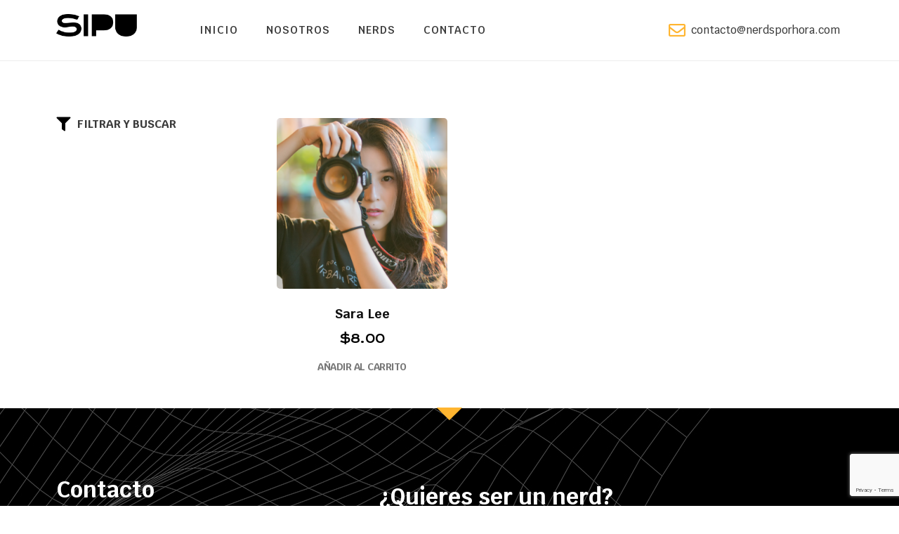

--- FILE ---
content_type: text/html; charset=utf-8
request_url: https://www.google.com/recaptcha/api2/anchor?ar=1&k=6LfmMIQnAAAAAOsTkudki-viU16NzF5UEuA43JD7&co=aHR0cHM6Ly93d3cubmVyZHNwb3Job3JhLmNvbTo0NDM.&hl=en&type=v3&v=PoyoqOPhxBO7pBk68S4YbpHZ&size=invisible&badge=bottomright&sa=Form&anchor-ms=20000&execute-ms=30000&cb=j253m7xndy3n
body_size: 48706
content:
<!DOCTYPE HTML><html dir="ltr" lang="en"><head><meta http-equiv="Content-Type" content="text/html; charset=UTF-8">
<meta http-equiv="X-UA-Compatible" content="IE=edge">
<title>reCAPTCHA</title>
<style type="text/css">
/* cyrillic-ext */
@font-face {
  font-family: 'Roboto';
  font-style: normal;
  font-weight: 400;
  font-stretch: 100%;
  src: url(//fonts.gstatic.com/s/roboto/v48/KFO7CnqEu92Fr1ME7kSn66aGLdTylUAMa3GUBHMdazTgWw.woff2) format('woff2');
  unicode-range: U+0460-052F, U+1C80-1C8A, U+20B4, U+2DE0-2DFF, U+A640-A69F, U+FE2E-FE2F;
}
/* cyrillic */
@font-face {
  font-family: 'Roboto';
  font-style: normal;
  font-weight: 400;
  font-stretch: 100%;
  src: url(//fonts.gstatic.com/s/roboto/v48/KFO7CnqEu92Fr1ME7kSn66aGLdTylUAMa3iUBHMdazTgWw.woff2) format('woff2');
  unicode-range: U+0301, U+0400-045F, U+0490-0491, U+04B0-04B1, U+2116;
}
/* greek-ext */
@font-face {
  font-family: 'Roboto';
  font-style: normal;
  font-weight: 400;
  font-stretch: 100%;
  src: url(//fonts.gstatic.com/s/roboto/v48/KFO7CnqEu92Fr1ME7kSn66aGLdTylUAMa3CUBHMdazTgWw.woff2) format('woff2');
  unicode-range: U+1F00-1FFF;
}
/* greek */
@font-face {
  font-family: 'Roboto';
  font-style: normal;
  font-weight: 400;
  font-stretch: 100%;
  src: url(//fonts.gstatic.com/s/roboto/v48/KFO7CnqEu92Fr1ME7kSn66aGLdTylUAMa3-UBHMdazTgWw.woff2) format('woff2');
  unicode-range: U+0370-0377, U+037A-037F, U+0384-038A, U+038C, U+038E-03A1, U+03A3-03FF;
}
/* math */
@font-face {
  font-family: 'Roboto';
  font-style: normal;
  font-weight: 400;
  font-stretch: 100%;
  src: url(//fonts.gstatic.com/s/roboto/v48/KFO7CnqEu92Fr1ME7kSn66aGLdTylUAMawCUBHMdazTgWw.woff2) format('woff2');
  unicode-range: U+0302-0303, U+0305, U+0307-0308, U+0310, U+0312, U+0315, U+031A, U+0326-0327, U+032C, U+032F-0330, U+0332-0333, U+0338, U+033A, U+0346, U+034D, U+0391-03A1, U+03A3-03A9, U+03B1-03C9, U+03D1, U+03D5-03D6, U+03F0-03F1, U+03F4-03F5, U+2016-2017, U+2034-2038, U+203C, U+2040, U+2043, U+2047, U+2050, U+2057, U+205F, U+2070-2071, U+2074-208E, U+2090-209C, U+20D0-20DC, U+20E1, U+20E5-20EF, U+2100-2112, U+2114-2115, U+2117-2121, U+2123-214F, U+2190, U+2192, U+2194-21AE, U+21B0-21E5, U+21F1-21F2, U+21F4-2211, U+2213-2214, U+2216-22FF, U+2308-230B, U+2310, U+2319, U+231C-2321, U+2336-237A, U+237C, U+2395, U+239B-23B7, U+23D0, U+23DC-23E1, U+2474-2475, U+25AF, U+25B3, U+25B7, U+25BD, U+25C1, U+25CA, U+25CC, U+25FB, U+266D-266F, U+27C0-27FF, U+2900-2AFF, U+2B0E-2B11, U+2B30-2B4C, U+2BFE, U+3030, U+FF5B, U+FF5D, U+1D400-1D7FF, U+1EE00-1EEFF;
}
/* symbols */
@font-face {
  font-family: 'Roboto';
  font-style: normal;
  font-weight: 400;
  font-stretch: 100%;
  src: url(//fonts.gstatic.com/s/roboto/v48/KFO7CnqEu92Fr1ME7kSn66aGLdTylUAMaxKUBHMdazTgWw.woff2) format('woff2');
  unicode-range: U+0001-000C, U+000E-001F, U+007F-009F, U+20DD-20E0, U+20E2-20E4, U+2150-218F, U+2190, U+2192, U+2194-2199, U+21AF, U+21E6-21F0, U+21F3, U+2218-2219, U+2299, U+22C4-22C6, U+2300-243F, U+2440-244A, U+2460-24FF, U+25A0-27BF, U+2800-28FF, U+2921-2922, U+2981, U+29BF, U+29EB, U+2B00-2BFF, U+4DC0-4DFF, U+FFF9-FFFB, U+10140-1018E, U+10190-1019C, U+101A0, U+101D0-101FD, U+102E0-102FB, U+10E60-10E7E, U+1D2C0-1D2D3, U+1D2E0-1D37F, U+1F000-1F0FF, U+1F100-1F1AD, U+1F1E6-1F1FF, U+1F30D-1F30F, U+1F315, U+1F31C, U+1F31E, U+1F320-1F32C, U+1F336, U+1F378, U+1F37D, U+1F382, U+1F393-1F39F, U+1F3A7-1F3A8, U+1F3AC-1F3AF, U+1F3C2, U+1F3C4-1F3C6, U+1F3CA-1F3CE, U+1F3D4-1F3E0, U+1F3ED, U+1F3F1-1F3F3, U+1F3F5-1F3F7, U+1F408, U+1F415, U+1F41F, U+1F426, U+1F43F, U+1F441-1F442, U+1F444, U+1F446-1F449, U+1F44C-1F44E, U+1F453, U+1F46A, U+1F47D, U+1F4A3, U+1F4B0, U+1F4B3, U+1F4B9, U+1F4BB, U+1F4BF, U+1F4C8-1F4CB, U+1F4D6, U+1F4DA, U+1F4DF, U+1F4E3-1F4E6, U+1F4EA-1F4ED, U+1F4F7, U+1F4F9-1F4FB, U+1F4FD-1F4FE, U+1F503, U+1F507-1F50B, U+1F50D, U+1F512-1F513, U+1F53E-1F54A, U+1F54F-1F5FA, U+1F610, U+1F650-1F67F, U+1F687, U+1F68D, U+1F691, U+1F694, U+1F698, U+1F6AD, U+1F6B2, U+1F6B9-1F6BA, U+1F6BC, U+1F6C6-1F6CF, U+1F6D3-1F6D7, U+1F6E0-1F6EA, U+1F6F0-1F6F3, U+1F6F7-1F6FC, U+1F700-1F7FF, U+1F800-1F80B, U+1F810-1F847, U+1F850-1F859, U+1F860-1F887, U+1F890-1F8AD, U+1F8B0-1F8BB, U+1F8C0-1F8C1, U+1F900-1F90B, U+1F93B, U+1F946, U+1F984, U+1F996, U+1F9E9, U+1FA00-1FA6F, U+1FA70-1FA7C, U+1FA80-1FA89, U+1FA8F-1FAC6, U+1FACE-1FADC, U+1FADF-1FAE9, U+1FAF0-1FAF8, U+1FB00-1FBFF;
}
/* vietnamese */
@font-face {
  font-family: 'Roboto';
  font-style: normal;
  font-weight: 400;
  font-stretch: 100%;
  src: url(//fonts.gstatic.com/s/roboto/v48/KFO7CnqEu92Fr1ME7kSn66aGLdTylUAMa3OUBHMdazTgWw.woff2) format('woff2');
  unicode-range: U+0102-0103, U+0110-0111, U+0128-0129, U+0168-0169, U+01A0-01A1, U+01AF-01B0, U+0300-0301, U+0303-0304, U+0308-0309, U+0323, U+0329, U+1EA0-1EF9, U+20AB;
}
/* latin-ext */
@font-face {
  font-family: 'Roboto';
  font-style: normal;
  font-weight: 400;
  font-stretch: 100%;
  src: url(//fonts.gstatic.com/s/roboto/v48/KFO7CnqEu92Fr1ME7kSn66aGLdTylUAMa3KUBHMdazTgWw.woff2) format('woff2');
  unicode-range: U+0100-02BA, U+02BD-02C5, U+02C7-02CC, U+02CE-02D7, U+02DD-02FF, U+0304, U+0308, U+0329, U+1D00-1DBF, U+1E00-1E9F, U+1EF2-1EFF, U+2020, U+20A0-20AB, U+20AD-20C0, U+2113, U+2C60-2C7F, U+A720-A7FF;
}
/* latin */
@font-face {
  font-family: 'Roboto';
  font-style: normal;
  font-weight: 400;
  font-stretch: 100%;
  src: url(//fonts.gstatic.com/s/roboto/v48/KFO7CnqEu92Fr1ME7kSn66aGLdTylUAMa3yUBHMdazQ.woff2) format('woff2');
  unicode-range: U+0000-00FF, U+0131, U+0152-0153, U+02BB-02BC, U+02C6, U+02DA, U+02DC, U+0304, U+0308, U+0329, U+2000-206F, U+20AC, U+2122, U+2191, U+2193, U+2212, U+2215, U+FEFF, U+FFFD;
}
/* cyrillic-ext */
@font-face {
  font-family: 'Roboto';
  font-style: normal;
  font-weight: 500;
  font-stretch: 100%;
  src: url(//fonts.gstatic.com/s/roboto/v48/KFO7CnqEu92Fr1ME7kSn66aGLdTylUAMa3GUBHMdazTgWw.woff2) format('woff2');
  unicode-range: U+0460-052F, U+1C80-1C8A, U+20B4, U+2DE0-2DFF, U+A640-A69F, U+FE2E-FE2F;
}
/* cyrillic */
@font-face {
  font-family: 'Roboto';
  font-style: normal;
  font-weight: 500;
  font-stretch: 100%;
  src: url(//fonts.gstatic.com/s/roboto/v48/KFO7CnqEu92Fr1ME7kSn66aGLdTylUAMa3iUBHMdazTgWw.woff2) format('woff2');
  unicode-range: U+0301, U+0400-045F, U+0490-0491, U+04B0-04B1, U+2116;
}
/* greek-ext */
@font-face {
  font-family: 'Roboto';
  font-style: normal;
  font-weight: 500;
  font-stretch: 100%;
  src: url(//fonts.gstatic.com/s/roboto/v48/KFO7CnqEu92Fr1ME7kSn66aGLdTylUAMa3CUBHMdazTgWw.woff2) format('woff2');
  unicode-range: U+1F00-1FFF;
}
/* greek */
@font-face {
  font-family: 'Roboto';
  font-style: normal;
  font-weight: 500;
  font-stretch: 100%;
  src: url(//fonts.gstatic.com/s/roboto/v48/KFO7CnqEu92Fr1ME7kSn66aGLdTylUAMa3-UBHMdazTgWw.woff2) format('woff2');
  unicode-range: U+0370-0377, U+037A-037F, U+0384-038A, U+038C, U+038E-03A1, U+03A3-03FF;
}
/* math */
@font-face {
  font-family: 'Roboto';
  font-style: normal;
  font-weight: 500;
  font-stretch: 100%;
  src: url(//fonts.gstatic.com/s/roboto/v48/KFO7CnqEu92Fr1ME7kSn66aGLdTylUAMawCUBHMdazTgWw.woff2) format('woff2');
  unicode-range: U+0302-0303, U+0305, U+0307-0308, U+0310, U+0312, U+0315, U+031A, U+0326-0327, U+032C, U+032F-0330, U+0332-0333, U+0338, U+033A, U+0346, U+034D, U+0391-03A1, U+03A3-03A9, U+03B1-03C9, U+03D1, U+03D5-03D6, U+03F0-03F1, U+03F4-03F5, U+2016-2017, U+2034-2038, U+203C, U+2040, U+2043, U+2047, U+2050, U+2057, U+205F, U+2070-2071, U+2074-208E, U+2090-209C, U+20D0-20DC, U+20E1, U+20E5-20EF, U+2100-2112, U+2114-2115, U+2117-2121, U+2123-214F, U+2190, U+2192, U+2194-21AE, U+21B0-21E5, U+21F1-21F2, U+21F4-2211, U+2213-2214, U+2216-22FF, U+2308-230B, U+2310, U+2319, U+231C-2321, U+2336-237A, U+237C, U+2395, U+239B-23B7, U+23D0, U+23DC-23E1, U+2474-2475, U+25AF, U+25B3, U+25B7, U+25BD, U+25C1, U+25CA, U+25CC, U+25FB, U+266D-266F, U+27C0-27FF, U+2900-2AFF, U+2B0E-2B11, U+2B30-2B4C, U+2BFE, U+3030, U+FF5B, U+FF5D, U+1D400-1D7FF, U+1EE00-1EEFF;
}
/* symbols */
@font-face {
  font-family: 'Roboto';
  font-style: normal;
  font-weight: 500;
  font-stretch: 100%;
  src: url(//fonts.gstatic.com/s/roboto/v48/KFO7CnqEu92Fr1ME7kSn66aGLdTylUAMaxKUBHMdazTgWw.woff2) format('woff2');
  unicode-range: U+0001-000C, U+000E-001F, U+007F-009F, U+20DD-20E0, U+20E2-20E4, U+2150-218F, U+2190, U+2192, U+2194-2199, U+21AF, U+21E6-21F0, U+21F3, U+2218-2219, U+2299, U+22C4-22C6, U+2300-243F, U+2440-244A, U+2460-24FF, U+25A0-27BF, U+2800-28FF, U+2921-2922, U+2981, U+29BF, U+29EB, U+2B00-2BFF, U+4DC0-4DFF, U+FFF9-FFFB, U+10140-1018E, U+10190-1019C, U+101A0, U+101D0-101FD, U+102E0-102FB, U+10E60-10E7E, U+1D2C0-1D2D3, U+1D2E0-1D37F, U+1F000-1F0FF, U+1F100-1F1AD, U+1F1E6-1F1FF, U+1F30D-1F30F, U+1F315, U+1F31C, U+1F31E, U+1F320-1F32C, U+1F336, U+1F378, U+1F37D, U+1F382, U+1F393-1F39F, U+1F3A7-1F3A8, U+1F3AC-1F3AF, U+1F3C2, U+1F3C4-1F3C6, U+1F3CA-1F3CE, U+1F3D4-1F3E0, U+1F3ED, U+1F3F1-1F3F3, U+1F3F5-1F3F7, U+1F408, U+1F415, U+1F41F, U+1F426, U+1F43F, U+1F441-1F442, U+1F444, U+1F446-1F449, U+1F44C-1F44E, U+1F453, U+1F46A, U+1F47D, U+1F4A3, U+1F4B0, U+1F4B3, U+1F4B9, U+1F4BB, U+1F4BF, U+1F4C8-1F4CB, U+1F4D6, U+1F4DA, U+1F4DF, U+1F4E3-1F4E6, U+1F4EA-1F4ED, U+1F4F7, U+1F4F9-1F4FB, U+1F4FD-1F4FE, U+1F503, U+1F507-1F50B, U+1F50D, U+1F512-1F513, U+1F53E-1F54A, U+1F54F-1F5FA, U+1F610, U+1F650-1F67F, U+1F687, U+1F68D, U+1F691, U+1F694, U+1F698, U+1F6AD, U+1F6B2, U+1F6B9-1F6BA, U+1F6BC, U+1F6C6-1F6CF, U+1F6D3-1F6D7, U+1F6E0-1F6EA, U+1F6F0-1F6F3, U+1F6F7-1F6FC, U+1F700-1F7FF, U+1F800-1F80B, U+1F810-1F847, U+1F850-1F859, U+1F860-1F887, U+1F890-1F8AD, U+1F8B0-1F8BB, U+1F8C0-1F8C1, U+1F900-1F90B, U+1F93B, U+1F946, U+1F984, U+1F996, U+1F9E9, U+1FA00-1FA6F, U+1FA70-1FA7C, U+1FA80-1FA89, U+1FA8F-1FAC6, U+1FACE-1FADC, U+1FADF-1FAE9, U+1FAF0-1FAF8, U+1FB00-1FBFF;
}
/* vietnamese */
@font-face {
  font-family: 'Roboto';
  font-style: normal;
  font-weight: 500;
  font-stretch: 100%;
  src: url(//fonts.gstatic.com/s/roboto/v48/KFO7CnqEu92Fr1ME7kSn66aGLdTylUAMa3OUBHMdazTgWw.woff2) format('woff2');
  unicode-range: U+0102-0103, U+0110-0111, U+0128-0129, U+0168-0169, U+01A0-01A1, U+01AF-01B0, U+0300-0301, U+0303-0304, U+0308-0309, U+0323, U+0329, U+1EA0-1EF9, U+20AB;
}
/* latin-ext */
@font-face {
  font-family: 'Roboto';
  font-style: normal;
  font-weight: 500;
  font-stretch: 100%;
  src: url(//fonts.gstatic.com/s/roboto/v48/KFO7CnqEu92Fr1ME7kSn66aGLdTylUAMa3KUBHMdazTgWw.woff2) format('woff2');
  unicode-range: U+0100-02BA, U+02BD-02C5, U+02C7-02CC, U+02CE-02D7, U+02DD-02FF, U+0304, U+0308, U+0329, U+1D00-1DBF, U+1E00-1E9F, U+1EF2-1EFF, U+2020, U+20A0-20AB, U+20AD-20C0, U+2113, U+2C60-2C7F, U+A720-A7FF;
}
/* latin */
@font-face {
  font-family: 'Roboto';
  font-style: normal;
  font-weight: 500;
  font-stretch: 100%;
  src: url(//fonts.gstatic.com/s/roboto/v48/KFO7CnqEu92Fr1ME7kSn66aGLdTylUAMa3yUBHMdazQ.woff2) format('woff2');
  unicode-range: U+0000-00FF, U+0131, U+0152-0153, U+02BB-02BC, U+02C6, U+02DA, U+02DC, U+0304, U+0308, U+0329, U+2000-206F, U+20AC, U+2122, U+2191, U+2193, U+2212, U+2215, U+FEFF, U+FFFD;
}
/* cyrillic-ext */
@font-face {
  font-family: 'Roboto';
  font-style: normal;
  font-weight: 900;
  font-stretch: 100%;
  src: url(//fonts.gstatic.com/s/roboto/v48/KFO7CnqEu92Fr1ME7kSn66aGLdTylUAMa3GUBHMdazTgWw.woff2) format('woff2');
  unicode-range: U+0460-052F, U+1C80-1C8A, U+20B4, U+2DE0-2DFF, U+A640-A69F, U+FE2E-FE2F;
}
/* cyrillic */
@font-face {
  font-family: 'Roboto';
  font-style: normal;
  font-weight: 900;
  font-stretch: 100%;
  src: url(//fonts.gstatic.com/s/roboto/v48/KFO7CnqEu92Fr1ME7kSn66aGLdTylUAMa3iUBHMdazTgWw.woff2) format('woff2');
  unicode-range: U+0301, U+0400-045F, U+0490-0491, U+04B0-04B1, U+2116;
}
/* greek-ext */
@font-face {
  font-family: 'Roboto';
  font-style: normal;
  font-weight: 900;
  font-stretch: 100%;
  src: url(//fonts.gstatic.com/s/roboto/v48/KFO7CnqEu92Fr1ME7kSn66aGLdTylUAMa3CUBHMdazTgWw.woff2) format('woff2');
  unicode-range: U+1F00-1FFF;
}
/* greek */
@font-face {
  font-family: 'Roboto';
  font-style: normal;
  font-weight: 900;
  font-stretch: 100%;
  src: url(//fonts.gstatic.com/s/roboto/v48/KFO7CnqEu92Fr1ME7kSn66aGLdTylUAMa3-UBHMdazTgWw.woff2) format('woff2');
  unicode-range: U+0370-0377, U+037A-037F, U+0384-038A, U+038C, U+038E-03A1, U+03A3-03FF;
}
/* math */
@font-face {
  font-family: 'Roboto';
  font-style: normal;
  font-weight: 900;
  font-stretch: 100%;
  src: url(//fonts.gstatic.com/s/roboto/v48/KFO7CnqEu92Fr1ME7kSn66aGLdTylUAMawCUBHMdazTgWw.woff2) format('woff2');
  unicode-range: U+0302-0303, U+0305, U+0307-0308, U+0310, U+0312, U+0315, U+031A, U+0326-0327, U+032C, U+032F-0330, U+0332-0333, U+0338, U+033A, U+0346, U+034D, U+0391-03A1, U+03A3-03A9, U+03B1-03C9, U+03D1, U+03D5-03D6, U+03F0-03F1, U+03F4-03F5, U+2016-2017, U+2034-2038, U+203C, U+2040, U+2043, U+2047, U+2050, U+2057, U+205F, U+2070-2071, U+2074-208E, U+2090-209C, U+20D0-20DC, U+20E1, U+20E5-20EF, U+2100-2112, U+2114-2115, U+2117-2121, U+2123-214F, U+2190, U+2192, U+2194-21AE, U+21B0-21E5, U+21F1-21F2, U+21F4-2211, U+2213-2214, U+2216-22FF, U+2308-230B, U+2310, U+2319, U+231C-2321, U+2336-237A, U+237C, U+2395, U+239B-23B7, U+23D0, U+23DC-23E1, U+2474-2475, U+25AF, U+25B3, U+25B7, U+25BD, U+25C1, U+25CA, U+25CC, U+25FB, U+266D-266F, U+27C0-27FF, U+2900-2AFF, U+2B0E-2B11, U+2B30-2B4C, U+2BFE, U+3030, U+FF5B, U+FF5D, U+1D400-1D7FF, U+1EE00-1EEFF;
}
/* symbols */
@font-face {
  font-family: 'Roboto';
  font-style: normal;
  font-weight: 900;
  font-stretch: 100%;
  src: url(//fonts.gstatic.com/s/roboto/v48/KFO7CnqEu92Fr1ME7kSn66aGLdTylUAMaxKUBHMdazTgWw.woff2) format('woff2');
  unicode-range: U+0001-000C, U+000E-001F, U+007F-009F, U+20DD-20E0, U+20E2-20E4, U+2150-218F, U+2190, U+2192, U+2194-2199, U+21AF, U+21E6-21F0, U+21F3, U+2218-2219, U+2299, U+22C4-22C6, U+2300-243F, U+2440-244A, U+2460-24FF, U+25A0-27BF, U+2800-28FF, U+2921-2922, U+2981, U+29BF, U+29EB, U+2B00-2BFF, U+4DC0-4DFF, U+FFF9-FFFB, U+10140-1018E, U+10190-1019C, U+101A0, U+101D0-101FD, U+102E0-102FB, U+10E60-10E7E, U+1D2C0-1D2D3, U+1D2E0-1D37F, U+1F000-1F0FF, U+1F100-1F1AD, U+1F1E6-1F1FF, U+1F30D-1F30F, U+1F315, U+1F31C, U+1F31E, U+1F320-1F32C, U+1F336, U+1F378, U+1F37D, U+1F382, U+1F393-1F39F, U+1F3A7-1F3A8, U+1F3AC-1F3AF, U+1F3C2, U+1F3C4-1F3C6, U+1F3CA-1F3CE, U+1F3D4-1F3E0, U+1F3ED, U+1F3F1-1F3F3, U+1F3F5-1F3F7, U+1F408, U+1F415, U+1F41F, U+1F426, U+1F43F, U+1F441-1F442, U+1F444, U+1F446-1F449, U+1F44C-1F44E, U+1F453, U+1F46A, U+1F47D, U+1F4A3, U+1F4B0, U+1F4B3, U+1F4B9, U+1F4BB, U+1F4BF, U+1F4C8-1F4CB, U+1F4D6, U+1F4DA, U+1F4DF, U+1F4E3-1F4E6, U+1F4EA-1F4ED, U+1F4F7, U+1F4F9-1F4FB, U+1F4FD-1F4FE, U+1F503, U+1F507-1F50B, U+1F50D, U+1F512-1F513, U+1F53E-1F54A, U+1F54F-1F5FA, U+1F610, U+1F650-1F67F, U+1F687, U+1F68D, U+1F691, U+1F694, U+1F698, U+1F6AD, U+1F6B2, U+1F6B9-1F6BA, U+1F6BC, U+1F6C6-1F6CF, U+1F6D3-1F6D7, U+1F6E0-1F6EA, U+1F6F0-1F6F3, U+1F6F7-1F6FC, U+1F700-1F7FF, U+1F800-1F80B, U+1F810-1F847, U+1F850-1F859, U+1F860-1F887, U+1F890-1F8AD, U+1F8B0-1F8BB, U+1F8C0-1F8C1, U+1F900-1F90B, U+1F93B, U+1F946, U+1F984, U+1F996, U+1F9E9, U+1FA00-1FA6F, U+1FA70-1FA7C, U+1FA80-1FA89, U+1FA8F-1FAC6, U+1FACE-1FADC, U+1FADF-1FAE9, U+1FAF0-1FAF8, U+1FB00-1FBFF;
}
/* vietnamese */
@font-face {
  font-family: 'Roboto';
  font-style: normal;
  font-weight: 900;
  font-stretch: 100%;
  src: url(//fonts.gstatic.com/s/roboto/v48/KFO7CnqEu92Fr1ME7kSn66aGLdTylUAMa3OUBHMdazTgWw.woff2) format('woff2');
  unicode-range: U+0102-0103, U+0110-0111, U+0128-0129, U+0168-0169, U+01A0-01A1, U+01AF-01B0, U+0300-0301, U+0303-0304, U+0308-0309, U+0323, U+0329, U+1EA0-1EF9, U+20AB;
}
/* latin-ext */
@font-face {
  font-family: 'Roboto';
  font-style: normal;
  font-weight: 900;
  font-stretch: 100%;
  src: url(//fonts.gstatic.com/s/roboto/v48/KFO7CnqEu92Fr1ME7kSn66aGLdTylUAMa3KUBHMdazTgWw.woff2) format('woff2');
  unicode-range: U+0100-02BA, U+02BD-02C5, U+02C7-02CC, U+02CE-02D7, U+02DD-02FF, U+0304, U+0308, U+0329, U+1D00-1DBF, U+1E00-1E9F, U+1EF2-1EFF, U+2020, U+20A0-20AB, U+20AD-20C0, U+2113, U+2C60-2C7F, U+A720-A7FF;
}
/* latin */
@font-face {
  font-family: 'Roboto';
  font-style: normal;
  font-weight: 900;
  font-stretch: 100%;
  src: url(//fonts.gstatic.com/s/roboto/v48/KFO7CnqEu92Fr1ME7kSn66aGLdTylUAMa3yUBHMdazQ.woff2) format('woff2');
  unicode-range: U+0000-00FF, U+0131, U+0152-0153, U+02BB-02BC, U+02C6, U+02DA, U+02DC, U+0304, U+0308, U+0329, U+2000-206F, U+20AC, U+2122, U+2191, U+2193, U+2212, U+2215, U+FEFF, U+FFFD;
}

</style>
<link rel="stylesheet" type="text/css" href="https://www.gstatic.com/recaptcha/releases/PoyoqOPhxBO7pBk68S4YbpHZ/styles__ltr.css">
<script nonce="TOpzZ4CenwRQ-dmjJG0oXA" type="text/javascript">window['__recaptcha_api'] = 'https://www.google.com/recaptcha/api2/';</script>
<script type="text/javascript" src="https://www.gstatic.com/recaptcha/releases/PoyoqOPhxBO7pBk68S4YbpHZ/recaptcha__en.js" nonce="TOpzZ4CenwRQ-dmjJG0oXA">
      
    </script></head>
<body><div id="rc-anchor-alert" class="rc-anchor-alert"></div>
<input type="hidden" id="recaptcha-token" value="[base64]">
<script type="text/javascript" nonce="TOpzZ4CenwRQ-dmjJG0oXA">
      recaptcha.anchor.Main.init("[\x22ainput\x22,[\x22bgdata\x22,\x22\x22,\[base64]/[base64]/MjU1Ong/[base64]/[base64]/[base64]/[base64]/[base64]/[base64]/[base64]/[base64]/[base64]/[base64]/[base64]/[base64]/[base64]/[base64]/[base64]\\u003d\x22,\[base64]\x22,\[base64]/wpULw6fDgMKsSArDrj/Cpz7Cj8OAUMO/TcK/CsOYZ8O/KsKaOiVtXAHCkMKjD8OQwo8lLhIlKcOxwqh4M8O1NcOkEMKlwpvDu8Okwo8gXMOgDyrCljzDpkHCplrCvEdLwqUSSVMATMKqwq7DqWfDliQzw5fCpH3DuMOye8Kqwodpwo/DgMK1wqodwpjClMKiw5x9w5Z2wobDtMO0w5/CkxjDswrCi8OGYyTCnMK5CsOwwqHCj0bDkcKIw6hTb8Ksw4stE8OJScKlwpYYFMK0w7PDm8OWWijCuH7DhUY8wqEkS1toAQTDuUTCrcOoCwdfw5EcwqpPw6vDq8KDw5caCMK3w6RpwrQgwp3CoR/DmHPCrMK4w7DDi0/CjsOOwqrCuyPCu8OXV8K2EwDChTrCsXPDtMOCCWBbwpvDhsOOw7ZMXDdewoPDuFPDgMKJWDrCpMOWw5LCqMKEwrvCu8K1wqsYwpTColvClgDCs0DDvcKQJgrDgsKvPsOuQMOEL0llw7vCqV3DkAcPw5zCgsObwrFPPcKCMTB/J8Kiw4U+wrLCiMOJEsKCfwp1wofDn33DvmscNDfDrsOswo5vw7p4wq/[base64]/DtcOUwp1TAcKJwpEbHsKwbgd8w6TCs8OtwrbDvhA3ckV0Q8KOwpLDuDZ5w60HXcOKwp9wTMKXw7fDoWhvwq0DwqJMwro+wp/CjlHCkMK0MT/Cu0/DucOlCErCqsKgehPCnMOWZ04ww7vCqHTDhcO/D8K3aSrCl8K2w4nDscKdwq/DlHxGWFBkb8KUC1lzwrNLbcOGwptKAVpjw6nCgxkjCTBHw4LCncOUNsODw7Fgw6Vdw7cEwpbDgFp2IRt7HWtSBkPDvsOGbRYmeH/Do2jDuTXDo8OsF0FQCmUBXsKzw5HDqGNVFTAUwpTCu8OIBMObw4YPRMK8NXICOWzCvMK8JxXDjzZRf8KQw4/DjMKHOMK4K8O1NSvDpsOQwrPDiz/Di3RvbMKwwpPDisOnw4hxw7BRw7DCqHfDug4uGsOSwo/CucKZLhZhfMKdw4AXwrXDjGPCl8KRH2w6w6wQwo8zU8KKRCgDYcO9TMOsw4DCoytcwoVswpXDtzUywqoZw4/DmcKvd8OSw7vDgDpiw7RbLgoDwq/DqMKPw5fDosKrDH3DjF3Cv8K5bTswHFHDrMKHMcOLcjdBEjwYL2PDpsOREFceDFJ0wqvDgCrDlMKyw6J1w5bCiRcRwpsowqJKQX7Dg8OpJsO1wqLCu8Oeb8OKYsOCPjlNEwpnLhxZwoDCiHjCjlASYxHDhsKIF3rDnsKZSWjCllEKcsKpFyPDi8KvwpvDt04/X8KSQ8OPwrIUwo/CiMOoYjMQwrnCvMKowoUibAPCucKgw4ocw63CkMKKL8OwXmdlwpzCuMOBw5xhwr3Cg0nDtS4TecKKwpU7EEQZHMKBcMOVwofDmMKpw63DqsKVw4BUwpnCt8OSR8OAEsOndBjCjMOBwrldwqchwqMGBynCvy/CtgppJ8OePTLDmsOOC8KKXzLCvsO7HMO7dgrDv8O+UV3DsDfDlsODDcK+FCDDg8K+QlAWfF0uXMOUEQUQw7h4H8Knw6xvw5XCnjoxwonClcKow7jDl8KYGcKqLCp4EhQ3Mw/[base64]/ChsKJwqTCigdtEsO9axjDh8KQwpFPN1DDv1PDnGfDmMKfw5XDj8K3wrQ+PG/CmmzCrmBfUcK/wr3Dt3bClSLCjz42IsOhw6koB3hVOcKIwrdPw6DCqsKTw7NIwpTDtCYAwpjCqjLCrcKPwrcLP0nCjHDDvWjCh0nDrcKjwpQMwprDimcmFcKUcFjDlz9WQA/CkRXDqMOPwr3CtsOTw4LDvTXCnUAad8K7wpXCt8O+SsKiw5FUwo/DncKjwqF8wq00w4cPMcO7w7VjTMO1wpcRw5V2bcKJw7pJw4zCi1MbwqnCpMKZa2vDqhh8OUHClsOEe8KOw6LCicOHw5IJXmLCp8Oew4XChMO/SMO+PAfChndjw7JJwozCiMKTwp3CvMKjc8KBw4hMwpAnwqDCoMO/eWo2Q2l5wq1rwootw6vCp8Kkw7nDlAfDvEDDj8KRFSPDjMKUScOpV8KGTMKWaj7CucOiw5Ejw57CqUhpBwnCsMKkw5kVc8Kzb2PCjTHDtVUrwodnRD4QwrwwWsKVEVnCq1DCqMK5w5pbwqMUw4LCoF/Dq8KmwpxxwogKw7NowrctGQbChMKkw58yO8KaUcOSwoBZWBp9NAIzW8KDw78+w5rDmFMzwqbDu14FUsKGJMOpXsObYsKvw4JeFMOaw6pGwpjDvQZ0wrQGPcKZwo4QBx1Yw6YdDW7DlkJawoJULcO/w5zCkcKwI0VZwo9dOzrCpy7Dt8OOw7ZOwqIaw7fDhV7CjsOgwrnDv8Ofcxtcw6/Dv2/[base64]/CtgVsfsOjZsK4X18qwr/Dp8KTYcOyw7htTEfDq2l1Wn7DhcO4wr3CvAXCpl/Dpk7CocO1DDJFXsKQbQtqw5c3wrPCp8O8G8K2MMOhBnFew6zCgWQGIcK+woPCmsKLAsKZw4nDlcO5QXEmCMOwB8ORwoPCvCnDvMK/ejLCtMOkcDbDpsOeSyorwpF+wqNkwrbCsFPDq8Ocw7s8XsOnC8OWdMKzSMOpXsO0ZcK/McKewoAywq9pwrYwwoMDWMKzO2XCgcKeZgZnTVsAWcOLJ8KKJMK2wpxCaDHDpkzCqADDgcO+w4MnWR7DgcO4wqPCrMOrw4jCu8OTw5MiVcKzLgATwrLClcOqG1HCsEJJXcKFJS/DmsK2wo55OcKfwrtrw7DDmsOqCzQLw4bDu8KJAV4Qw5DDhCzDsmLDl8ObBMORNQg5w7/[base64]/wpPDvhtGDX3DpMO6ZFAfI8OdblkYwp7Cv2LCmsKfOSjChMO6NMKKw5TCjMOkwpTDlcOhwr3CmRZ/wqU6f8K7w4wewqxgwoPCuyTDlMO1WBvCgMOJW37CkMOKXnBcUsOXQ8KTwqDDv8OOw6nChFAUMFHDrMKAw6RPwr3Do27CocKdw4bDv8OIwo04w47DrsKSTDzDlgN8NDHDvSdAw5VCGkzDvSzCk8K2ThfDgcKtwpEyBDlZJcOSBsK6w4/DscK/wonCom0pSUzCgsOQdMKYwoR3RX3CjsKwwpbCpTwAWxbDh8KZWcKBwonCiCFdw6oYwoPCu8O0KsOTw4fCm3DCpycnw57CghRpw5PDvsOswovCs8KEGcODwpDCjxfCqxHCsTJhw4fDk2rDrcOOHGdeU8OHw5rDhAxEOgPDucO5EcKWwovDly/DtMOVccKHB2JwFsKER8KuPwsUW8KPHMKYwqLDnMKEwoTDog9mw5V6w6LCnMKIPsKBU8KbEsODOcOmUsKdw4jDl37Cp0bDrFRAKcKXw4LCgsOYwoXDhMKnOMOtwqfDvVcdFRzCoAvDvQdxHcKEw7XDjQrDjCU5EsOBw796woRrXy/[base64]/CjBZ/[base64]/Dl8Khwq1+woBMZMK1PBQzYDVUDcKOR8K5wo1SCUHCl8ONZC3CmMOEwqDDjsKXw5kpZcKgD8ONAMO2bURmw7wMFTzDt8KKw5Y9w5kwSzVkwoLDkj/DhsOgw6N4wql3S8KfIsKgwpQvw7kAwp3ChTzDlcK8CAtnwr3DrCvCh0zDjHHDg1XCsDPCuMOjwqd3J8OWT1B2OcKSe8OGBzh9DAbDiQ/Dr8OWwp7CkAhXwr4YFX96w6JMwrdIwoLDlGzDh19Ew7U4b1fCocKWw4HCosOcN3VXecORPkMkwptGVsKURcORUsKhw7ZZw4nDicKfw7t/[base64]/DgV3Cr8Ogw7XDlMK0w65GLsKEwrwowrpzwqQlTsKHKMOIw7/CgMKAwq7DiT/CucO2w4TCusKnw6lAJVsLw6vDnEzDscKOJ2MmZsO2EThww7nDmsOYwobDlWdgwrRgw4RpwpjDoMKCBU4vwoPDtsOyXcKDw5ZBKHHCgsOvCA8Gw699H8K+wr3DnRvCoUrChMOeQUPDtMOkw5jDu8OkcFHCkMONw78/ZUHCtMK1wpVewpLCiVd8bU/DnjbCjsKLdBvCq8KhLFgnZsO1MsOYCMOBwpANw7XCmTVxOcKFAcOrN8KjHMO7fRjCt23CihbDn8KSDsOPIMKrw5B/dcKQW8OtwrctwqAdB0gzQcOZaRzCoMKSwpXDjMKYw4LCgMOLPsOfX8OQU8KWMcO1wo1awoXCkyjCtjtSYGzCnsKbQkHDqgIfQibDrkEBwq04G8K7FGDCjjYgwpV1wrHCtj3DosO5w5Fgw5lyw64hWBzDicOkwrsfVUhVwrTCvxbChsK8DMKwfsKiwqzCggonEQ1NXA/[base64]/CkAXCrsKSS0nCoyFSw7HCgcO2w6psGDfDo8KFw7p0wrV9WRvCgm93w5vCpnECwo4Xw4jCpzPDv8KkZUEswrY/wpQJS8OWw6F+w5fDocK1NxA0U2EBRAgbDSjDhMKPJn1Yw5LDisOOwpfDlsOiw4lGw7nCgcOvwrLDgcOzFkJGw7lxWcOQw5DDkgjDg8O5w682wpVUHcO7JcKucGHDgcK1wp3DomE3dzgSw4kvXsKdwqLCqMOkWHlhw5RsIMOHVWPDjsKUwrxFAMOmVnXDosKWCcK4MU0/[base64]/[base64]/[base64]/CvcKVwqQ+Gm4IwrPCksOqw7wbw6vCn8Otwq0UfcOJQmLClSEpa0HDgV3Dl8OnwpovwrYIKTNwwpLCnQJ4c20GecOlw5XCkhbDsMOdLsO5JyB7QnjCo2bCoMOrw77CiRPCqsKxGsKlw6Ypw6TDr8OYw5l2LsOUAsOJw4HCtDpMDS/Dgz/ChUDDnsKfSMOuCC1jw7hJPRTCicKOLsKCw4d0wqlIw5Ewwr7DicKrwrPDokE7NGvCicOEw7fDsMO3wovDkSsmwr5nw4PCtV7Cp8OdO8KdwrPDgcKccMO+Sz0RWMO3wrrDvCbDpMOlXMKsw7l3w5AVwpLCtsO/wrvCgybCjMKBacKFw67DosOTMsKxw7cAw5o6w5RmPcKswopKwrMjbEnDsVPDhcOET8O1w6DDqFLCnlhRN17DpsO4w5DDg8Omw63Dm8Oyw5XDon/CpBs6w4pgw67DqcKKwpXDkMO4wqvCuQXDmMOTCQw6TXBzwrXDm2jDhsKsLsOBP8OjwpjCtsOPFcKCw6nCtFHDmMO8YsOueTfCulA4wo9rwodjb8ORwrrCtTQfwoVdNWBiw5/Cuk/DisOTeMONw6fCtwpxTXLDvRoWMG7Dvghlw5YHMMOkwpdTMcKtwow+wpkGN8KCDcKQw73DqMKtwpcgIW/CkHLClW4QbVw7w4sTwovCtMKdwqA9ccKPw7LChF7CsifDowbCv8Oswqw6w6XDn8OnasKFS8KowqthwoolKzLCqsO/w6LCgMKHUXrDv8KDwrfDqjw0w64Dwqghw59UFE5iw63DvsKiCQlLw4cJVTdRJcKXY8OUwpoSMU/DhcO4dlzCg2IcPcK5f1nCtcOrXcOsRjE5WRPDtMOkHVBHwqnCpBrClMK6O1rDsMOYFnhCwpB4wo0Swq0Sw7dFHcOqCU/CisKpEMOfdjdrwojCiBDDlsOgwowEw7gaVMOJw4ZWw7JRwqLDsMOIwq4zEXl4w5LDjMKkeMOPfBXDgDpEwqHChcKlw64aCgd0w57DoMOBcxxawoLDgsK/ecOUw5TDuEdWQ3PCo8OrecKMw43DmRbDl8KmwqTCqsKTG0RmNcKFwrdsw5nCqMKgwqXDuAXDkMO1w61seMOTw7BgNMKVw45vEcKIXsKIw4B5bcOvY8OuworDn10cw6oEwqFwwrQfNMOSw4hvw44bw68DwpvCoMOKw6d6BGrDicK/w7UIRMKGw74HwqgBw7rCsCDCp11/[base64]/w4d3w7pUw4DDnVscwo9oNhxjEMOtNcKHwobCtHgUZcKdIWF9eUFfPEIIw6TCtMOsw5IUw4Fjch8pQsKDw5Fjw50CwqLCgRZ8w5/ChXpfwo7ChDA/Kzwyaip+Zn5mwqMrScKdasKDKCzDiXHCmMKQw7EaRjvDgRl8wo/[base64]/DiiDCicKXwpXDrhjCvxHDg8KKJcO4wooQQsObBcOpWirDpMKTwoXCoWkGwoHDhsK8Ag/[base64]/w5PDusOMw74iw64nbMOzwoNgUUoyw4PDlFE2J8OxPmQywqPDtcKmw7N9w67CrMKHUMOYw5bDgTzCiMOXKsOiw5HDqGbCqkvCp8O9wrc7wqjDsX/DuMO0bcKzL3bDgcKAXsK+C8K9w4Ygw55Ew4sqWHzCiRXCjHPCmsOSDxl1LQnCsHcAw6kkJCrChsK7JCw0MMK/[base64]/[base64]/[base64]/Ci3tXH8KIVCQADG5oVU1QA8Ovw6TCh8KFw45zw6I3N8K2IcKLwpRewqDCmsOFMQRwESfDnsONw51VcsO9wrfCrWBqw67CqTLCs8KvBcKrw6N7AVJpDSVBw4pzewnDtsOTJ8O1KcK/UMKqwrjDlcKWZgp+FB7CgMOHT3DCgknDgBY4w5huLsOowrFvw6zCjlJLw5/DqcKbwqJaM8K6w5bCgF3DnsKgw6QfBnYjwobCp8OcwqPCnDoheV00BjDCmsKqwpXDu8OMw4ZpwqEyw67Cv8Kaw6NObhvCkGrDuXFyD1XDucKFBcKcDBBtw5TDqHMReQLCg8K4wqI4YMOWahV3C0ZXwoJ5wo/CocOrwrPDqxA5w4fCpMOKw5zCiQkvWgNswpnDr21ywoILTMK5cMOKfUxtw57DpsOiSBVPexzDo8O8TRTCvsOoXB9MYSgCw5lTKmDDp8KFacKIw7E9woTCgMOCd3HDu1JCdHANDMKFwr/Ds1TDtMKSw6AHThZlwp1NXcKZbsObw5Z5BGBLXcK7woF4PjFnZlPDsSvCpMOMK8OvwoVaw7JQFsOBw48qdMOSwqg5RyvDm8KxAcOrw4/Do8Kfwp/CkDPCqcOBw5leW8OXTcOeZBjCvAfCmsKAG2XDocKgZMK/MUfDvMOWCT8Xw7XDkcK1KMObYR7CsBzCi8K/w5DDoho2cXR8wrxGwop1w5TCtVjDi8Kowp3DpwkSAxUywpEkClRldijDg8O3KsKpZG5hMynDvMKwCFfDm8K/JlvDqMO8CcO3wpEDwrwYXD/DuMKCw7nCkMOhw6PDhMOCw7DCmcOCwq/Ch8ORRcOIPSbDtkDCrMKWScOOwrosfQl1SjDDulFhRXPChm4mw69lPk53E8OewpfDhsOxw63CrmDDh1TCuldGGsOVVMK4wqdCHGDDmVtTw4EpwpvChhwzw7jCpCXCjE8reG/DpwnDiWV+woc+PsKqGcKpfnXCucO0w4LChcKOwpnCksOiB8KaOcOpwqFfwrvDvcK0wrRGwrDDgMKfJXvCizNswpTDtyTDrHXCjsKNw6BtwozCjzfCj15rA8OWw5vCoMKKJDzCmMO7wrsww5DDlQ3CvcO8L8O7wrbDj8O/wrknP8KXIMKNw6fCuTLCksOMw7rCk1HDnzgEcMOmRMKyA8K+w40ywp7DsCcvNMOGw4XCuHU+DMOCwqTCocOeAsK7w6TDnMOcw7FcSFILwr8nDcKfw4TDmQMewr/DlVbCiTrCpcKyw70wNMKFwoNLdRtvw5PCt1V8XzYaBsOZAsO/[base64]/DtDlfw74LfsOCwprCnl/[base64]/Dln4cwqrDmsKYIy7DqhvDkElAwrc3JcKqw4UlwqPCk8K3w6TDvj5NR8KjDsOVcQPDgQbDrMOTw784Q8Odw7k3VMOQw590wqRyC8KrKjvDvHDCtsKZHiAhw5cqKjXClRlzw5jCkMOCHMKXQ8O1A8Kbw4/Cl8OLwqNww7NKbFPDs3d+a0VCw6JgTcO/wp47wqnCijUbJsOPES1PZsOzwqfDhBkTwrRlLWfDrxHCvyLCpWjDsMK/[base64]/ChMKpEsOzUcKmRcKswqcVwrFVD0jCq8O2UMOJOm55fsKEGcKLw6zClsOQw4BdSmnCm8KDwpk0TMKYw5fCrlPDnWJxwqM+w7YOwoDCsH13w5LDiXDDnsOiRGUNL1lVw6LDixoVw5REZzk1RT5rwq5ywqPCtB/DuD7CtFR8w54two44wrNSZsKjMEfCmBvDjsKyw45hLGVOwpfCsAojY8OSUMKSe8OXYVE8KMKtJjJMwpEowq9bbMKYwqbDkcKqf8O9w7DDlEh6KH/CsnLDmMKLc1XCpsO4aAtZGMOHwploEEHDglfCnwHDjsOFJnPCr8KBw7gIUQNCHQXCpgbCtcKiFRFGwqsPezPCvsK7wpNawogjb8KVwogeworCnsOAw7w8C19QUxzDtcKhMzfDl8KOw7HDoMOEw7Ude8KLUTZ7LQPDlcKNwp1JH0XCv8KwwrpWSQ1Awq5tNh/DiFLCsm8SwpnDgn3CnsOPHsKKw6Vuw4MQS2M1YQokw7PDik9nw53ClDrCkCVjTRXCt8OMYx3CpMK2YMKgwoc3wrrDgkxZwrNBw7lYw4fDtcOqS17DlMK5w6HDhmjDmMOPw4/Ck8KjRsK8wqTDszZsacOMw7RVMF4jwrzDhRPDmSEpGmDCuUrCpWpTbcO2AU9hw48/w4UOwqLCnTLDhRfCo8OiempkNcOsVTvDrmorCAw+wp/[base64]/exEBwrggAEjCk8KwwpNMwpnDlSrDo2nCisKJVcOiw5pfwohWXGvCqmrDrTJjSDTCs3nDhsK8GAnDnUdPw4fCk8OSw6HCj2V/w6sRD0nDn3Fqw5TCicOrLcOwRQ0dG2/Clg7CmcOEwq/DqcOHwovDtMO8wq1iw5fCkcKjRxoZw49UwpXCvC/[base64]/[base64]/DjXTDtMKOUhTChDXCt8OafMKpwogyI8KbOTfCh8KVw4/DsRjDhH/DsjkbwoLCkRjDjcOrP8OEYghvAlXClcKMwqE4wq5dw4xEw7jDv8KzeMKSX8Odwpp8TFNub8OTEmo+w71YBWQCw5okwqh6Fh9BGFlZw7/Dl3vDsVDDosKew686w7fCtVrDpsODT13DmRBfw7jCiiZgJRXDrwpFw4jDqEV4wq/CnsOtw4fDlxrCoz/DnmoCbiAVworCiXwYw53CusOlwojCq28CwoBaNyHCnmBKwqHCqsKxDCfCjMKzZFLCqUXCqsOQwqTCrsK3wpXDv8OCUHHCh8KpHzQbIsK8wojChz0Mb18hSsKJL8KUbXXCiFXCtMO3XT/ClsKLH8OkP8Kmwrp+GsOZasOFGRFWD8KKwohsV1bDkcOeUsOKOcOQf0rDh8O0w7TCocKDMlTDjQ8Xw5c1w4PDh8Kaw45/wpxOwo3Cr8OUwrETw4gKw6Ymw7LCr8KowpTDiQzCosO1A23Dp3zClEfDuQPCssO8E8KgMcOQw43CqMK0PwnCssOIw6U+Yk/DlMO3esKlAsOxRsKrRGDCjw7DtT3DlQ1CJU45emI8w5odw4LCiybDrcKjdEMqPmXDv8KWw6ISw7cITUDCiMOjwoXCmcO+w4vChTbDiMOLw6xjwpTDgsKqw6xGBT/DosKoYMKAG8KFY8KnV8KSX8KBbi9ce17CpAPCgMKrbmbCo8Ojw5jCgcOxwqrCsR7DrSwCw7/[base64]/ChQ9ywpHDrk7ClwNVw6lkw4djSsKKSsOaccK9wpQ/w5LCiBxcwpjDp05jw6J0w4h5LMKNw7I/[base64]/[base64]/fR8Ow4jDgzNsw5vDlMOUw5nDmhRNdE/CrcOiK8KUwpZRX3gpEsK0cMOjBSlHfC/DuMO3R3VSwqlEwpsKGsKtw5LDmMOHOcO1w5sAZsOfwrjDp07Dqgx8EXELC8Kpw5YLw4UqTHsrw5fCuWLCkcO+FMOhV2PCnsKhw4klw4gUJsKUL3fDqFPCssOFwr9zZsKnZVUhw7PCi8Ktw7Ftw7PDgcKmcsOxPBRKwqxPHHEMwrZOw6fClgXDoXDCuMOYwrbCocKceg/Cn8K5DT8Xw4TCjgdQwoB7W3BGw67DhMKUw7LDj8KEIcODwpLCtsKkVsO5WMKzBsORwrB5bsK/MsKUUMKpNknCiFvCp0PCv8OQBznCp8KSV07DksK/N8OQecKkRMKnwrnDnjvCu8OcwpUNT8KrVsOEMXwgQMO4w5HClsK2w5QZwqPDl2TCqMOlYXTDhMKAYAR7wpLDrMKuwp83wrfCtzHChMOJw4FGwpTCs8K6N8Kew5A6WnkICC7Dn8KlBMKHwobCv2nDpsK7wq/CocKiwpfDiCoBPz/Clg7CnXIIJlBPwrc1UcKdEU5lw53CpCTDh1bChsKhX8KbwpQFcsOzwqbCv2DDrQoBw7XCqcKmWGwKwovCtE5tYcKaD1TDgcK9H8OxwoNXw5I3wpc8wprDpiPCpsKaw68kwo7CicKZw6FvVhjCtSfCpcO6w79Kw5bCpGDCucO2wo/CoiQBUcKLwoFAw70Sw7xMR1/Cv1t3dxPCmMOywonCgltowogBw7gqwo7DusObVsKVGl/Cg8Opw5TDv8OSK8KMSwPDj2xkSsKxIV5Iw5nCknjCusObw5RKCB8gw6wtw7fCmMO4wofDjsOrw5g5I8OSw6F4wo/[base64]/CjmkWwpfDpsOwwpjDpnTDk8KgwqzCgcOSVMKiMMOlR8K5wrvDrsOHMcKpw7/[base64]/[base64]/BXpUXhbDt8KHw5PDlMKCfcO/[base64]/wppNw7XDjjMPwozCicOqLcKMwro7wp/DhgrDh8OGJxZpPsKhwpUMDEM1w49GEU0aOMOMLMOHw7jDucOJJBIdPRcRAsKqw41cwoA+K3HCvzcrw6HDmVQOw7g7w4rCgAYwI3XDl8O8w7IZKsOQwpLCjirDsMKgw6jDqcOTTsKlw6TCjlkawoRoZMOrw4zCmMOFMFUiw6/Ch3/[base64]/Cs041P8K8PE/[base64]/[base64]/acOhwoklDcOeEcOGBMOeCMKDTnjDpjtGTcO7aMKmWCE4wpTCrcOUw5wRR8OCdGHDpsO5w4fCrFAdI8OtwqZmwp0sw7DCi0oQNsKVwpVuWsOKwrofWW9Nw7fCn8KqGcKQwqvDscKqJ8KoOBPDi8OEwroVwoDCuMKGwqrDqsO/Y8OxFkEdw78VI8KgOsOLcSlewoBqH1/DtWw2Ek8Bw7nCl8KqwrEhwrrDk8KiRRvCtiTCm8KGCsOTw6DCr0TCssOICsOlGcOQflJ0wroSQcKMJMOJKMK7w7zDgXLDqsKhw5dpfsO+BmrDhG5tw4QdeMOtECZlaMKIwqFZSQPCgjfCiyDCiwfCsTdGwrRUwp/[base64]/[base64]/DqE0MQcOawp7DlUvDl8KIFzZAJznChy9zw6wHRcKYw4PDkA5OwrQ0wr7DpQDCuXLCpx/CtcOawqlOZMKuFsOnwr1DwqLDgUzDs8KSw5bCqMO5EMOLAcOmGw9qwrfCtCvDnQjDs1Mjw5hdwrzDjMOUw5N5TMKOfcKEwrrCvMKCZsOywrLDnXbDtgLCm2HDmEhvwocAcsKIw6M4E30tw6bDs1w7ACXDowvDscOKTWAow5XCij/ChC4dw5EGwpDCn8O/w6dDc8KUf8OCUsOWwrs1wrrCn0AWLMKVR8KRw7vCqcO1wrzDpsOuLcK2wpfCm8KQw4vDt8K6wrs6wrNPEzwQPsO2w67DlcO4QVVSSgEBw6AjRx7Cn8OTYcOSw5jChsOBw5/DkMOYTcOhMQbDlcKlOMO3GBPDiMKBw5lbwqnDpMOEwrfDuBHCiULDqMKURAXDpHbDjBVZwpTCpMO3w4QTwr7CqMKhPMKTwprCpcKkwp91KcKtw6LDoTDDi0bCoQHCg0fDtsK+WMOEwp/DqMOnw77DpcO5wpnCtkvCmcOne8OlKhjCi8ObdcK8w4weJ3wOLMOCdsKMSSFaXULDhMKewq3Co8O/woctw5g7OSnDu0DDnFHDlsOCwojDh0pNw5hvcxUuw6fCqBPDgSFsI0nDrV94woTDgwnCnMOpwrTCqBfCrsOiw6tKwpMmw7JrwpbDj8OXw7rClRFQEC1bTQMSwrTDjcK/wozDl8K+w6nCiB3CrgsJMRhVHsOPelfDjnEtw6XCosOaG8O/wqoDL8OLwq7DqMK0wqoOw7nDnsOAwrHDmMK9SMK1QjfCpMKew4vCvWPDoS3Dr8KMwr/Dvwpuwqgtw4Zmwr/Dk8OvXApfcAPDgsKKDgTCtMKZw4nDgFkSw7XDo1PDk8KUwofCmFfCuw43BX4jwojDqnHCumtZCsKKwqwPIhTDnjwaTsKow6fDk2p/[base64]/DsG7Cqi4lV2kWYsK6aMOfw6bDhyprMW7CqcOlHcOfemtDMC9Pw5zCgkxUMXcjw6PDq8OOw7dfwqLCu1ADRQstw4vDoTc2wrnDtMOow7Ajw7QiDC/CscOCbcOtw7Y7KcKvw4lmbC7DvsOPYMObQcOhXy3CnXHCrh/DrHnClMKYAsO4A8O5DEPDmWDDpgbDocKQwo7CsMKxw5UydMObw5FpOAfDrn3CvkPCo1jDj1QyLlDDocOEw6fDm8K/wqfCnUtQQF3Cnn1CDMKcw5rCi8OwwoTDuQfCjBA7cxcDC2g4VwjDvhPCj8KlwrzDlcK/KsOYwp7Dm8O3Q2XDuEjDgVzDqcO2HcKcw5fDpMKdwrPDpMO7KWZ+wqRbw4bDhG1mw6TCsMO/w64Qw5lmwqXCosKNKC/[base64]/CtihVw41nwo/DqMKtwpkgHMOBw4NNw7BdC0QKw480JX0bw5TDtwHDhMOdSsOYH8KhPGwxACNrwpfDjMObwrR/eMOlwq0iw6kMw7/CrMOfJyltC3/CkMOCw73ChH/DtsKBaMKAVcKYUyrCl8KpT8OVGMOBZTrDljIPZFnDqsOqP8Ktw6fDvsKDc8O7w4oOwrEUwqLCnRwgag/DuEzCgjxPMcOlecKRDMO1P8KpDcKWwrQuw4DCiyvCkcKNdsOLwrvCu2DCgcO/w6EjfUo+w7EwwpjCuxzCrRLChCM2VsOvLsObw4hCLMKKw6R/[base64]/DlsOlw6TDrcKxwpIpw4/[base64]/[base64]/DnjnDh8KXwrhwwrg3w4kwwosgwrs0fhLCnQ5GdB8uK8KYYHrDkcOPCWXCoyk3JGhgw64ZwpLCoAFWwrUGMTfCuydJw5PDgzdOw4nDj1PDryYAZMOLw6TDsl0XwpnDrTVpw5NDN8K/dsKlYcK8JMKBacK7K38jw6ViwrvCkCl4SyYSwr/Dq8KSOhYAw6/Dj0hewpVsw6rDjTXCoX7Dtw3Cg8OTF8KWwqZ6w5Eiw7ZcfMO/wq/[base64]/Cq8Ksw4PCpxzCqyZUwo4QQsKIwp0Cw43Cn8OqUzTCgMOkwrklAQV8w4FnfA9sw6h5O8Kdwp/ChsOpW3ZoNibDo8Odw4zDpHfDrsObWMKtdVLDkMKvVBLCjFQRHit9GMKVwo/Dj8OywqvDmhtBH8KxOw3CsmMIw5ZPwp3Cs8OKVQRzIcOIf8O1cSfDgjDDocOwAFVwIXEZwonDmGzDkWDCsDzDucO5esKBKMKawrPCn8KoTxFwwpTDjMOaG3wxw5XDnMK0w4rDhsKzWMOmb2Brwrgpwrlkw5bDn8OZwrJVNE/CusKVw6kiZzI8wpAmNMKrZQjCgHlYUmYow4ppRMOuXMKRw60Qw6pfBsOVTy9vw693wqzDksOhVFsiwpHCosKow7nDisOUMwTDnkAJwovCjUYNOsOYOXhEXxrDvVHDlz06wolpG2Iwwq9rasKSTjdqwoXDtgTCqMOswp4swpXCs8Ouwp7ComYAPcK/w4HDssKGS8OhVCzCnkvDmVbDncKTb8K6w4NAwqzDoCZJwrwwwpnDtH8Xw7/CsFzDmsO3wrbCscKULsK+QW9xw77DuB4IOMKpwr1Swp1Pw4RVERMCUsK3w7N2PS9qw5dGw5HCmEYyY8K0dBIVH3nCi0bCvSJXwqIjw6XDt8OwJ8KdVG1HLsOnIcO5wrchwrN/MDbDpgJ9EsKxT3rChx7DqsO1w6xofMKRbsKawrZYwpkxw5jCuQoCw495wq5zEMOjKF4Nw7XCksKRDjPDiMO/w59awp14wrk1IHDDhnTDqVPDiB4hMSd8QMKmdcKNw6oPNjrDkcK0w53DtMKZEQrDvwbCh8OjScOsLAjCmMKaw5suw4kfwq/DlEYiwpvCtg3CkMKCwqg9Gjx3w5p0wqbCicOheDzCkRHCrMKoK8OsfWVYwovDmD/DhQ43QMK+w45yRMOmWHZ5w5NNX8K5Z8KLaMKEV2oLw58uw6/Dn8KlwqLDj8Ouw7MawrvDg8KDHMOeWcOTJVfCl0vDqz7CuVgtw5fDj8O9w6kjw6jCpcKICMOqwqo0w6vCoMK/w6/DvMK0wprDjHjCuwbDu0FpBMKdDsOaW09/wqBSw5ZpwonCusKHKkLCrVxaIsOSKSfDokMIAMO7w5rChsK8wp7Dj8KAHR7Dj8KHw6M+w5/Dj3rDoh0dwp3DsCgJwpDCg8OpesKlwpTDkMKaOTU4wprCgU0+aMOiwrgkecOpw7A2SmhZBMOIDcKzSnPDtQZ1wo9Kw4HDo8Kfwo0PUcOaw4zCjcOfwpnDoHDDvmtvwrnClMKGwr/Dl8OaVsKXwpo/JF9edcO6w4nDoT4bFB7Cu8Oma0dfwrLDjxtCwoxgScKmPcKvS8OSaThWMcOHw4rCk1Ahw5IIMcKtwpZJaXbCssOAwp3CscOuSsOpUEzDoAZ7wrM6w6dRF0jChsKhKcKcw4MATsODQWrCh8OZwo7Cjygkw45ResOOwrphTMOhanZ7w4c/w43CosKdw4Rowrkww45TUl/ClMKvwrnCocOawpEnGsOAw7nDt3Miwo7Ds8OowrTChFUYCsOIwr5QAG9HDMONw6HDrcKIwqgdaAdew7A2w7XCsBDChSxefsOiw6zCpCrDjsKbfsOERsOywpd/wpFhGmA5w5/CmF7Ci8O8McOJw4lbw4ZVMcOswqdGwpbDvwp7PjUiQjFtw615esKbwpRYw7fDmcOkw4o2w5TDpHzCvsKBwp7DqGDDlSk7w5ApLifCsU9Zwq3DhkPCmg3CmMOawpjDh8KwKcOHwrlXwplvKn9FH1FUw6Uaw7rDiGfCk8OqwozCu8OiwoLDr8KYcF8GLjpKcF4kJn/DkcOSwp9Qw5AINsKhOMKVw7zCucOaRcONwo/CgiosQMKdUkrDi31/w6DDgwDDqEUjbMKvw7ktw4rCpglBAwbDhMKKw7EaEsK+wqrDscKHfMO8wqJCWTLCrBnDvRAxw6/[base64]/Dg8KMaMOxLVrDj8KwwoYJwoPDi8KYw5fDk3/CpV41w589woA4w5DCnsKfwqrDn8OqSMKgA8Opw7RXw6XDv8KrwoZzw4bCiQ17EcKVPcOVbW3Cl8K5PH/[base64]/[base64]/CisKNw77Dj17CjMOBGcOxeRoSEzhea8OXwqbDjnNHeAbDqMOywr3Dt8KsS8K8w7lAQRTCmsO6aw40wqnCj8OQw6Vuw5gswp7CpMO9FQI/UcO1QsOlw4jCuMOPBsK/w44iC8KrwoDDihcHdsKLScOmDsOiNMKLITbDo8O9R0QqFzxOw7VmPgREYsKRw5FYPAsaw7Ivw6TCvVzDr0FKwp1SfyvDtcKKwoM/VMObwq8twrzDhg/CvnZUJF7DjMKeFsO/F0jDtUDDpBd0w7PChFJkdMK8wqNNDyvDlMOxw5jDo8OCw4/Dt8O/c8OzT8K2a8O7N8O8wqxgM8K3ZTZbwqrDmmzCq8KnGsORwqshQsOZHMO8w5BVw6MiwrzCgMKUeAHDpj3CiCMJwqrCjXDCscO7S8OwwpcXKMKUACZrw7oOZ8KSUSZFH09qw6vDrMKBw6nDhSJyWMKfwphGPk3DkAETXMOyVcKKwoxlwoZ8w6FkwpbDrMKbTsOVacK/w4rDhxzDlHYQwqPCu8OsJ8OmTMO1e8OiVsKOCMKuQMKeAX9cVcOJLAdDOHYdwolmGMO1w5bCicOiwrPCuGDDrDzDlsODF8KBaXFRw5Q+BSgpB8KUw6BWG8K9w47DrsO6PFIJY8K8wo/DonQgwo3CphfCmgd5w6dPEXgSwpjDtTFheWLCriozw63CsXXCkngIwq1FFMOLw6fDkx/DicKIw5Mww6/CmQxMw5NRd8OxI8KsaMKlBWvDiFoBLH4SQsOAEjRpw4bDgUnCh8KLw7LDpcOEdF8Hwo51w7JZdiIQw6zDhz3CncKoMg3CuzLCg3bCvMK2NWwKDVsMwovCp8OVOsOlwp/CkcKyIMKqZ8KaaB3Cq8KSH2DCvMOCGQBrw601ZQIQwq9+wqAFAsOxwrs2w6bDj8OJw5gZPlTDu1JzTXvDu1rDpcKCw73DncOIccOcwp/Dg21gw4ZlVMKbw7ZQfEbCucKHe8O+wrc5woVsWHMyZ8O2w5jDm8OoZsKkP8Ohw4PCqxE7w6LCocKZOMKTLTTDrmwTwoXDvsK4wqjDk8Krw697FcO4w4MEYMKPGUUHw7/DoTI3HFM7fBHDmFXDoDxleiTCksOxw6pIY8K1JUNGw6trUMOCw7N4wp/CrDceXcOZw4VlXsKVwqQCSUVDw4Eywqw5wrLCkcKAw7PDijVQw6ccw4TDqigZa8OLwqNfXMOoPG3Cnh7DsVwKWMOcRHDCuVJvWcKVeMKbw4/CjSDDunEpwpoIw5N/w6N2w7nDrsORw7jCn8KdeQHDhQ4DXTd3AUEewoBpw5pywq1Vwoh1CDbDpS7CucO0wq0lw49EwpfCk14Ww6nCkQPDjsOJw5zCrlTCuhvCqMOQRg9hHcKUw5xXw6rDpsOnwoEbw6VLw6k2G8O3w7HDlsOTHHrCnsK0wqs5w4/Dvwgqw4zCj8K0KFIdZTPCoWBVcMObCFHDhsKNw7/CrhHDm8KLw5XCm8Oywo8KbcKLbMK4HsOGwrjDmUVrwplAw7/CkGMhMMKydMKvVinCpkU1E8K3wp3DrsOYPiwcI23CpxrCgSXCj0JqaMOlXsKrBFnCrEzCuirDhSXCjsOhZsOcwrDCnsKnwqh4YjvDksOfLcORwqTClcKKFcK/ZjlRbm7DsMOwEMOzHWAtw69lw4jDqy8Ww67DhsKswoBkw4QtZ303AwpFwoRuwrfCsHUzZsKXw5/CixckMi7DkSpVLsKOUMOXdB7DpsOZwpgwHcKKPXFGw5w7w7fDv8ObDWnDiVnCnsKVB1tTw6bCg8KLwojCiMOGw7/DrF0sw67DmALCt8OCQHNaQiI5wrDCvMOCw7PCqMKMw6IkdzhdWRsGwoTDixXDqEnCg8Ofw5bDmcKzXHvDhHfCusO2w57Do8KiwrQIKhvCpToUJj7CncKxNmnCgkrCp8O8wrPCo3cEKhRkwqTCsl7DgyASKwt4w5TDtj9KfwVIT8KpfcOWHC7DqsKhX8OOw6MJe2x/wprCpsKGKsKRBXkQAsKfwrHCsTTCmQkewrDDnsKLwqLCrMOewpvCgsOjwqR9woLClcK6fsKqwpXCrlQiwo57DlHCmMKuwqvDtsK1A8OGenHDu8O6YiLDuFzCucOHw607KcK0w4XDhwXDncKgNlt7JMOJXsONwq7CqMKuwrdJw6nDsio/wp/DjsOLw7cZE8OES8OuXxDCqsKAKcKiwr5ZFXsoHMKXw5Bhw6EhKMKSdcKGw4LCkxTCrsKqA8OkSy3DrsO4R8KbNsObw5ZpwpDCjsO8Uhg6M8O1Zh8fw695w4lZd3gYI8OWTxo+esKyZAXDgEHDkMKyw5J6wq7ClcK7woPChMKnY04jwo5ob8KnHB/[base64]/[base64]/YcOcw7s5woxjR8KDBcOsCsOJTlZuwqDDtl/[base64]/[base64]/[base64]/CmMO/wqF1F8Kww7cPw48fGD4te8KeMkLCnsKiw6VYw7HCjcKUw5xcVg\\u003d\\u003d\x22],null,[\x22conf\x22,null,\x226LfmMIQnAAAAAOsTkudki-viU16NzF5UEuA43JD7\x22,0,null,null,null,1,[21,125,63,73,95,87,41,43,42,83,102,105,109,121],[1017145,420],0,null,null,null,null,0,null,0,null,700,1,null,0,\[base64]/76lBhn6iwkZoQoZnOKMAhnM8xEZ\x22,0,0,null,null,1,null,0,0,null,null,null,0],\x22https://www.nerdsporhora.com:443\x22,null,[3,1,1],null,null,null,1,3600,[\x22https://www.google.com/intl/en/policies/privacy/\x22,\x22https://www.google.com/intl/en/policies/terms/\x22],\x22JsPNQyIHy3Y2QHvJR+Vq0ciaivD9YnS6UbxbMY6LnPo\\u003d\x22,1,0,null,1,1769012211671,0,0,[193,99,37,101],null,[11,78,158],\x22RC-VS5aewVDiF4zLg\x22,null,null,null,null,null,\x220dAFcWeA5h6gDK_k3p8h72oIeQcI7LIEzKG2MdBhgkHooePVM8J9hJrwNMNeM5K5UW1bwQTDuX0RUOlKXKCoWQtF2f8osPzbORPQ\x22,1769095011597]");
    </script></body></html>

--- FILE ---
content_type: text/css
request_url: https://www.nerdsporhora.com/wp-content/uploads/elementor/css/post-5.css?ver=1719609234
body_size: 536
content:
.elementor-kit-5{--e-global-color-primary:#000000;--e-global-color-secondary:#3A3A3A;--e-global-color-text:#777777;--e-global-color-accent:#FFB530;--e-global-color-1f8f3cd9:#111111;--e-global-color-2044e8d1:#FFF;--e-global-color-46d05f3:#303030;--e-global-color-ca679fa:#B8B8B8;--e-global-typography-primary-font-family:"Krub";--e-global-typography-primary-font-weight:400;--e-global-typography-secondary-font-family:"Krub";--e-global-typography-secondary-font-weight:600;--e-global-typography-text-font-family:"Krub";--e-global-typography-text-font-weight:400;--e-global-typography-accent-font-family:"Krub";--e-global-typography-accent-font-weight:500;color:var( --e-global-color-text );font-family:var( --e-global-typography-text-font-family ), Sans-serif;font-weight:var( --e-global-typography-text-font-weight );}.elementor-kit-5 a{font-family:"Krub", Sans-serif;font-size:16px;font-weight:700;}.elementor-kit-5 a:hover{color:var( --e-global-color-primary );}.elementor-kit-5 h1{font-family:"Krub", Sans-serif;font-size:3rem;font-weight:700;}.elementor-kit-5 h2{font-family:"Krub", Sans-serif;font-size:2rem;}.elementor-kit-5 h3{font-family:"Krub", Sans-serif;font-size:1.75rem;font-weight:bold;}.elementor-kit-5 h4{font-family:"Krub", Sans-serif;font-size:1.5rem;}.elementor-kit-5 h5{font-family:"Krub", Sans-serif;font-size:1.3rem;}.elementor-kit-5 h6{font-family:"Krub", Sans-serif;font-size:1.1rem;}.elementor-kit-5 button,.elementor-kit-5 input[type="button"],.elementor-kit-5 input[type="submit"],.elementor-kit-5 .elementor-button{font-family:var( --e-global-typography-primary-font-family ), Sans-serif;font-weight:var( --e-global-typography-primary-font-weight );color:var( --e-global-color-2044e8d1 );background-color:var( --e-global-color-accent );border-radius:5px 5px 5px 5px;}.elementor-kit-5 button:hover,.elementor-kit-5 button:focus,.elementor-kit-5 input[type="button"]:hover,.elementor-kit-5 input[type="button"]:focus,.elementor-kit-5 input[type="submit"]:hover,.elementor-kit-5 input[type="submit"]:focus,.elementor-kit-5 .elementor-button:hover,.elementor-kit-5 .elementor-button:focus{color:var( --e-global-color-2044e8d1 );background-color:var( --e-global-color-primary );}.elementor-kit-5 input:not([type="button"]):not([type="submit"]),.elementor-kit-5 textarea,.elementor-kit-5 .elementor-field-textual{font-family:var( --e-global-typography-text-font-family ), Sans-serif;font-weight:var( --e-global-typography-text-font-weight );border-radius:0px 0px 0px 0px;}.elementor-section.elementor-section-boxed > .elementor-container{max-width:1140px;}.e-con{--container-max-width:1140px;}.elementor-widget:not(:last-child){margin-block-end:20px;}.elementor-element{--widgets-spacing:20px 20px;}{}h1.entry-title{display:var(--page-title-display);}.elementor-kit-5 e-page-transition{background-color:#FFBC7D;}.site-header .site-branding{flex-direction:column;align-items:stretch;}.site-header{padding-inline-end:0px;padding-inline-start:0px;}.site-footer .site-branding{flex-direction:column;align-items:stretch;}@media(max-width:1024px){.elementor-section.elementor-section-boxed > .elementor-container{max-width:1024px;}.e-con{--container-max-width:1024px;}}@media(max-width:767px){.elementor-kit-5 h1{font-size:2rem;}.elementor-kit-5 h2{font-size:25px;}.elementor-kit-5 h3{font-size:1.6rem;}.elementor-kit-5 h4{font-size:1.3rem;}.elementor-kit-5 h5{font-size:1.15rem;}.elementor-section.elementor-section-boxed > .elementor-container{max-width:767px;}.e-con{--container-max-width:767px;}}

--- FILE ---
content_type: text/css
request_url: https://www.nerdsporhora.com/wp-content/uploads/elementor/css/post-382.css?ver=1719614317
body_size: 772
content:
.elementor-382 .elementor-element.elementor-element-9ce8ce1:not(.elementor-motion-effects-element-type-background), .elementor-382 .elementor-element.elementor-element-9ce8ce1 > .elementor-motion-effects-container > .elementor-motion-effects-layer{background-color:var( --e-global-color-2044e8d1 );}.elementor-382 .elementor-element.elementor-element-9ce8ce1{border-style:solid;border-width:0px 0px 1px 0px;border-color:#B8B8B840;transition:background 0.3s, border 0.3s, border-radius 0.3s, box-shadow 0.3s;margin-top:0%;margin-bottom:5%;padding:10px 0px 10px 0px;z-index:2;}.elementor-382 .elementor-element.elementor-element-9ce8ce1, .elementor-382 .elementor-element.elementor-element-9ce8ce1 > .elementor-background-overlay{border-radius:0px 0px 0px 0px;}.elementor-382 .elementor-element.elementor-element-9ce8ce1 > .elementor-background-overlay{transition:background 0.3s, border-radius 0.3s, opacity 0.3s;}.elementor-382 .elementor-element.elementor-element-2119c13{text-align:left;}.elementor-382 .elementor-element.elementor-element-2119c13 img{max-width:70%;}.elementor-382 .elementor-element.elementor-element-c578270 .elementor-menu-toggle{margin-left:auto;background-color:#02010100;}.elementor-382 .elementor-element.elementor-element-c578270 .elementor-nav-menu .elementor-item{font-family:"Krub", Sans-serif;font-size:15px;font-weight:600;text-transform:uppercase;letter-spacing:1px;}.elementor-382 .elementor-element.elementor-element-c578270 .elementor-nav-menu--main .elementor-item{color:var( --e-global-color-secondary );fill:var( --e-global-color-secondary );}.elementor-382 .elementor-element.elementor-element-c578270 .elementor-nav-menu--dropdown a, .elementor-382 .elementor-element.elementor-element-c578270 .elementor-menu-toggle{color:var( --e-global-color-primary );}.elementor-382 .elementor-element.elementor-element-c578270 .elementor-nav-menu--dropdown{background-color:var( --e-global-color-2044e8d1 );border-style:solid;border-color:var( --e-global-color-ca679fa );}.elementor-382 .elementor-element.elementor-element-c578270 .elementor-nav-menu--dropdown a:hover,
					.elementor-382 .elementor-element.elementor-element-c578270 .elementor-nav-menu--dropdown a.elementor-item-active,
					.elementor-382 .elementor-element.elementor-element-c578270 .elementor-nav-menu--dropdown a.highlighted,
					.elementor-382 .elementor-element.elementor-element-c578270 .elementor-menu-toggle:hover{color:var( --e-global-color-accent );}.elementor-382 .elementor-element.elementor-element-c578270 .elementor-nav-menu--dropdown a:hover,
					.elementor-382 .elementor-element.elementor-element-c578270 .elementor-nav-menu--dropdown a.elementor-item-active,
					.elementor-382 .elementor-element.elementor-element-c578270 .elementor-nav-menu--dropdown a.highlighted{background-color:#FFFFFF61;}.elementor-382 .elementor-element.elementor-element-c578270 .elementor-nav-menu--dropdown .elementor-item, .elementor-382 .elementor-element.elementor-element-c578270 .elementor-nav-menu--dropdown  .elementor-sub-item{font-family:"Krub", Sans-serif;font-weight:600;}.elementor-382 .elementor-element.elementor-element-c578270 div.elementor-menu-toggle{color:var( --e-global-color-1f8f3cd9 );}.elementor-382 .elementor-element.elementor-element-c578270 div.elementor-menu-toggle svg{fill:var( --e-global-color-1f8f3cd9 );}.elementor-382 .elementor-element.elementor-element-c578270 div.elementor-menu-toggle:hover{color:var( --e-global-color-accent );}.elementor-382 .elementor-element.elementor-element-c578270 div.elementor-menu-toggle:hover svg{fill:var( --e-global-color-accent );}.elementor-bc-flex-widget .elementor-382 .elementor-element.elementor-element-ca38f2d.elementor-column .elementor-widget-wrap{align-items:center;}.elementor-382 .elementor-element.elementor-element-ca38f2d.elementor-column.elementor-element[data-element_type="column"] > .elementor-widget-wrap.elementor-element-populated{align-content:center;align-items:center;}.elementor-382 .elementor-element.elementor-element-6ef55cc .elementor-icon-list-icon i{color:var( --e-global-color-accent );transition:color 0.3s;}.elementor-382 .elementor-element.elementor-element-6ef55cc .elementor-icon-list-icon svg{fill:var( --e-global-color-accent );transition:fill 0.3s;}.elementor-382 .elementor-element.elementor-element-6ef55cc .elementor-icon-list-item:hover .elementor-icon-list-icon i{color:var( --e-global-color-accent );}.elementor-382 .elementor-element.elementor-element-6ef55cc .elementor-icon-list-item:hover .elementor-icon-list-icon svg{fill:var( --e-global-color-accent );}.elementor-382 .elementor-element.elementor-element-6ef55cc{--e-icon-list-icon-size:24px;--e-icon-list-icon-align:center;--e-icon-list-icon-margin:0 calc(var(--e-icon-list-icon-size, 1em) * 0.125);--icon-vertical-offset:0px;}.elementor-382 .elementor-element.elementor-element-6ef55cc .elementor-icon-list-item > .elementor-icon-list-text, .elementor-382 .elementor-element.elementor-element-6ef55cc .elementor-icon-list-item > a{font-family:"Krub", Sans-serif;font-size:15px;font-weight:500;}.elementor-382 .elementor-element.elementor-element-6ef55cc .elementor-icon-list-text{color:var( --e-global-color-secondary );transition:color 0.3s;}.elementor-382 .elementor-element.elementor-element-6ef55cc .elementor-icon-list-item:hover .elementor-icon-list-text{color:var( --e-global-color-accent );}@media(max-width:1024px){.elementor-bc-flex-widget .elementor-382 .elementor-element.elementor-element-2003a31.elementor-column .elementor-widget-wrap{align-items:center;}.elementor-382 .elementor-element.elementor-element-2003a31.elementor-column.elementor-element[data-element_type="column"] > .elementor-widget-wrap.elementor-element-populated{align-content:center;align-items:center;}.elementor-382 .elementor-element.elementor-element-c578270 .elementor-nav-menu--main .elementor-item{padding-left:9px;padding-right:9px;}}@media(min-width:768px){.elementor-382 .elementor-element.elementor-element-2003a31{width:16.113%;}.elementor-382 .elementor-element.elementor-element-64c4aec{width:57.953%;}.elementor-382 .elementor-element.elementor-element-ca38f2d{width:25.598%;}}@media(max-width:767px){.elementor-382 .elementor-element.elementor-element-2003a31{width:25%;}.elementor-382 .elementor-element.elementor-element-64c4aec{width:75%;}.elementor-382 .elementor-element.elementor-element-c578270 .elementor-nav-menu--dropdown .elementor-item, .elementor-382 .elementor-element.elementor-element-c578270 .elementor-nav-menu--dropdown  .elementor-sub-item{font-size:14px;}.elementor-382 .elementor-element.elementor-element-c578270 .elementor-nav-menu--dropdown{border-width:1px 0px 1px 0px;}}

--- FILE ---
content_type: text/css
request_url: https://www.nerdsporhora.com/wp-content/uploads/elementor/css/post-174.css?ver=1719609235
body_size: 1519
content:
.elementor-174 .elementor-element.elementor-element-33f0ae8:not(.elementor-motion-effects-element-type-background), .elementor-174 .elementor-element.elementor-element-33f0ae8 > .elementor-motion-effects-container > .elementor-motion-effects-layer{background-color:var( --e-global-color-1f8f3cd9 );background-image:url("https://www.nerdsporhora.com/wp-content/uploads/2022/01/Fondo-Red-01.jpg");background-position:center center;background-size:auto;}.elementor-174 .elementor-element.elementor-element-33f0ae8 > .elementor-background-overlay{background-color:#000000;opacity:0.55;transition:background 0.3s, border-radius 0.3s, opacity 0.3s;}.elementor-174 .elementor-element.elementor-element-33f0ae8{transition:background 0.3s, border 0.3s, border-radius 0.3s, box-shadow 0.3s;margin-top:2%;margin-bottom:0%;padding:100px 0px 100px 0px;}.elementor-174 .elementor-element.elementor-element-33f0ae8 > .elementor-shape-top .elementor-shape-fill{fill:var( --e-global-color-accent );}.elementor-174 .elementor-element.elementor-element-7c21a04b > .elementor-element-populated{padding:0px 80px 0px 10px;}.elementor-174 .elementor-element.elementor-element-cd62ac5{margin-top:0px;margin-bottom:50px;}.elementor-174 .elementor-element.elementor-element-6e78aa40 > .elementor-element-populated{padding:0px 0px 0px 0px;}.elementor-174 .elementor-element.elementor-element-6edfc0ca .elementor-heading-title{color:var( --e-global-color-2044e8d1 );font-family:"Krub", Sans-serif;font-weight:700;}.elementor-174 .elementor-element.elementor-element-11823d6{color:#FFFFFF;font-family:"Roboto", Sans-serif;font-size:18px;font-weight:400;font-style:normal;}.elementor-174 .elementor-element.elementor-element-4154b24c{--icon-box-icon-margin:15px;}.elementor-174 .elementor-element.elementor-element-4154b24c .elementor-icon-box-title{margin-bottom:10px;color:var( --e-global-color-2044e8d1 );}.elementor-174 .elementor-element.elementor-element-4154b24c.elementor-view-stacked .elementor-icon{background-color:var( --e-global-color-accent );}.elementor-174 .elementor-element.elementor-element-4154b24c.elementor-view-framed .elementor-icon, .elementor-174 .elementor-element.elementor-element-4154b24c.elementor-view-default .elementor-icon{fill:var( --e-global-color-accent );color:var( --e-global-color-accent );border-color:var( --e-global-color-accent );}.elementor-174 .elementor-element.elementor-element-4154b24c .elementor-icon{font-size:30px;}.elementor-174 .elementor-element.elementor-element-4154b24c .elementor-icon-box-title, .elementor-174 .elementor-element.elementor-element-4154b24c .elementor-icon-box-title a{font-family:var( --e-global-typography-primary-font-family ), Sans-serif;font-weight:var( --e-global-typography-primary-font-weight );}.elementor-174 .elementor-element.elementor-element-4154b24c .elementor-icon-box-description{color:#FFFFFF;font-family:"Krub", Sans-serif;font-size:16px;font-weight:500;}.elementor-174 .elementor-element.elementor-element-4154b24c > .elementor-widget-container{margin:0px 0px 10px 0px;}.elementor-174 .elementor-element.elementor-element-19471db3{--icon-box-icon-margin:15px;}.elementor-174 .elementor-element.elementor-element-19471db3 .elementor-icon-box-title{margin-bottom:10px;color:var( --e-global-color-2044e8d1 );}.elementor-174 .elementor-element.elementor-element-19471db3.elementor-view-stacked .elementor-icon{background-color:var( --e-global-color-accent );}.elementor-174 .elementor-element.elementor-element-19471db3.elementor-view-framed .elementor-icon, .elementor-174 .elementor-element.elementor-element-19471db3.elementor-view-default .elementor-icon{fill:var( --e-global-color-accent );color:var( --e-global-color-accent );border-color:var( --e-global-color-accent );}.elementor-174 .elementor-element.elementor-element-19471db3 .elementor-icon{font-size:30px;}.elementor-174 .elementor-element.elementor-element-19471db3 .elementor-icon-box-title, .elementor-174 .elementor-element.elementor-element-19471db3 .elementor-icon-box-title a{font-family:var( --e-global-typography-primary-font-family ), Sans-serif;font-weight:var( --e-global-typography-primary-font-weight );}.elementor-174 .elementor-element.elementor-element-19471db3 .elementor-icon-box-description{color:#FFFFFF;font-family:"Krub", Sans-serif;font-size:16px;font-weight:500;}.elementor-174 .elementor-element.elementor-element-19471db3 > .elementor-widget-container{margin:0px 0px 10px 0px;}.elementor-174 .elementor-element.elementor-element-eae2ab3{--icon-box-icon-margin:15px;}.elementor-174 .elementor-element.elementor-element-eae2ab3 .elementor-icon-box-title{margin-bottom:10px;color:var( --e-global-color-2044e8d1 );}.elementor-174 .elementor-element.elementor-element-eae2ab3.elementor-view-stacked .elementor-icon{background-color:var( --e-global-color-accent );}.elementor-174 .elementor-element.elementor-element-eae2ab3.elementor-view-framed .elementor-icon, .elementor-174 .elementor-element.elementor-element-eae2ab3.elementor-view-default .elementor-icon{fill:var( --e-global-color-accent );color:var( --e-global-color-accent );border-color:var( --e-global-color-accent );}.elementor-174 .elementor-element.elementor-element-eae2ab3 .elementor-icon{font-size:30px;}.elementor-174 .elementor-element.elementor-element-eae2ab3 .elementor-icon-box-title, .elementor-174 .elementor-element.elementor-element-eae2ab3 .elementor-icon-box-title a{font-family:var( --e-global-typography-primary-font-family ), Sans-serif;font-weight:var( --e-global-typography-primary-font-weight );}.elementor-174 .elementor-element.elementor-element-eae2ab3 .elementor-icon-box-description{color:#FFFFFF;font-family:"Krub", Sans-serif;font-size:16px;font-weight:500;}.elementor-174 .elementor-element.elementor-element-eae2ab3 > .elementor-widget-container{margin:0px 0px 10px 0px;}.elementor-174 .elementor-element.elementor-element-74ba98b img{max-width:40%;}.elementor-174 .elementor-element.elementor-element-74ba98b > .elementor-widget-container{margin:10px -40px 0px -40px;padding:0px 0px 0px 0px;}.elementor-174 .elementor-element.elementor-element-74ba98b{width:auto;max-width:auto;}.elementor-174 .elementor-element.elementor-element-7959b380{--grid-template-columns:repeat(0, auto);--icon-size:21px;--grid-column-gap:5px;--grid-row-gap:0px;width:auto;max-width:auto;align-self:flex-start;}.elementor-174 .elementor-element.elementor-element-7959b380 .elementor-widget-container{text-align:right;}.elementor-174 .elementor-element.elementor-element-7959b380 .elementor-social-icon{background-color:#6784FF00;}.elementor-174 .elementor-element.elementor-element-7959b380 .elementor-social-icon i{color:var( --e-global-color-2044e8d1 );}.elementor-174 .elementor-element.elementor-element-7959b380 .elementor-social-icon svg{fill:var( --e-global-color-2044e8d1 );}.elementor-174 .elementor-element.elementor-element-7959b380 .elementor-icon{border-radius:50px 50px 50px 50px;}.elementor-174 .elementor-element.elementor-element-7959b380 .elementor-social-icon:hover{background-color:#00000000;}.elementor-174 .elementor-element.elementor-element-7959b380 .elementor-social-icon:hover i{color:var( --e-global-color-accent );}.elementor-174 .elementor-element.elementor-element-7959b380 .elementor-social-icon:hover svg{fill:var( --e-global-color-accent );}.elementor-174 .elementor-element.elementor-element-7959b380 > .elementor-widget-container{margin:0px 0px 0px 0px;}.elementor-174 .elementor-element.elementor-element-22f2ee8{text-align:right;color:var( --e-global-color-2044e8d1 );font-family:"Krub", Sans-serif;font-size:14px;font-weight:400;}.elementor-174 .elementor-element.elementor-element-7ae1799c > .elementor-element-populated{padding:0px 0px 0px 80px;}.elementor-174 .elementor-element.elementor-element-32447845{margin-top:0px;margin-bottom:90px;}.elementor-174 .elementor-element.elementor-element-a19f20f .elementor-heading-title{color:var( --e-global-color-2044e8d1 );font-family:"Krub", Sans-serif;font-weight:700;}.elementor-174 .elementor-element.elementor-element-33ab8939{color:#FFFFFF;font-family:"Roboto", Sans-serif;font-size:18px;font-weight:400;font-style:normal;}.elementor-174 .elementor-element.elementor-element-7b8f29e1 .elementor-field-group{padding-right:calc( 10px/2 );padding-left:calc( 10px/2 );margin-bottom:16px;}.elementor-174 .elementor-element.elementor-element-7b8f29e1 .elementor-form-fields-wrapper{margin-left:calc( -10px/2 );margin-right:calc( -10px/2 );margin-bottom:-16px;}.elementor-174 .elementor-element.elementor-element-7b8f29e1 .elementor-field-group.recaptcha_v3-bottomleft, .elementor-174 .elementor-element.elementor-element-7b8f29e1 .elementor-field-group.recaptcha_v3-bottomright{margin-bottom:0;}body.rtl .elementor-174 .elementor-element.elementor-element-7b8f29e1 .elementor-labels-inline .elementor-field-group > label{padding-left:0px;}body:not(.rtl) .elementor-174 .elementor-element.elementor-element-7b8f29e1 .elementor-labels-inline .elementor-field-group > label{padding-right:0px;}body .elementor-174 .elementor-element.elementor-element-7b8f29e1 .elementor-labels-above .elementor-field-group > label{padding-bottom:0px;}.elementor-174 .elementor-element.elementor-element-7b8f29e1 .elementor-field-type-html{padding-bottom:0px;}.elementor-174 .elementor-element.elementor-element-7b8f29e1 .elementor-field-group .elementor-field{color:#000000;}.elementor-174 .elementor-element.elementor-element-7b8f29e1 .elementor-field-group:not(.elementor-field-type-upload) .elementor-field:not(.elementor-select-wrapper){background-color:#ffffff;border-color:#D3D3D3;border-radius:3px 3px 3px 3px;}.elementor-174 .elementor-element.elementor-element-7b8f29e1 .elementor-field-group .elementor-select-wrapper select{background-color:#ffffff;border-color:#D3D3D3;border-radius:3px 3px 3px 3px;}.elementor-174 .elementor-element.elementor-element-7b8f29e1 .elementor-field-group .elementor-select-wrapper::before{color:#D3D3D3;}.elementor-174 .elementor-element.elementor-element-7b8f29e1 .elementor-button{font-family:"Krub", Sans-serif;font-size:16px;font-weight:700;text-transform:uppercase;letter-spacing:2px;}.elementor-174 .elementor-element.elementor-element-7b8f29e1 .e-form__buttons__wrapper__button-next{color:#ffffff;}.elementor-174 .elementor-element.elementor-element-7b8f29e1 .elementor-button[type="submit"]{color:#ffffff;}.elementor-174 .elementor-element.elementor-element-7b8f29e1 .elementor-button[type="submit"] svg *{fill:#ffffff;}.elementor-174 .elementor-element.elementor-element-7b8f29e1 .e-form__buttons__wrapper__button-previous{color:#ffffff;}.elementor-174 .elementor-element.elementor-element-7b8f29e1 .e-form__buttons__wrapper__button-next:hover{background-color:var( --e-global-color-accent );color:var( --e-global-color-2044e8d1 );}.elementor-174 .elementor-element.elementor-element-7b8f29e1 .elementor-button[type="submit"]:hover{background-color:var( --e-global-color-accent );color:var( --e-global-color-2044e8d1 );}.elementor-174 .elementor-element.elementor-element-7b8f29e1 .elementor-button[type="submit"]:hover svg *{fill:var( --e-global-color-2044e8d1 );}.elementor-174 .elementor-element.elementor-element-7b8f29e1 .e-form__buttons__wrapper__button-previous:hover{color:var( --e-global-color-secondary );}.elementor-174 .elementor-element.elementor-element-7b8f29e1{--e-form-steps-indicators-spacing:20px;--e-form-steps-indicator-padding:30px;--e-form-steps-indicator-inactive-secondary-color:#ffffff;--e-form-steps-indicator-active-secondary-color:#ffffff;--e-form-steps-indicator-completed-secondary-color:#ffffff;--e-form-steps-divider-width:1px;--e-form-steps-divider-gap:10px;}.elementor-174 .elementor-element.elementor-element-60915093{text-align:right;color:var( --e-global-color-2044e8d1 );font-family:"Krub", Sans-serif;font-size:14px;font-weight:400;}@media(max-width:1024px){.elementor-174 .elementor-element.elementor-element-7c21a04b > .elementor-element-populated{padding:0px 20px 0px 15px;}.elementor-174 .elementor-element.elementor-element-7959b380{--icon-size:16px;}.elementor-174 .elementor-element.elementor-element-7959b380 > .elementor-widget-container{margin:5px 0px 0px 0px;}.elementor-174 .elementor-element.elementor-element-7ae1799c > .elementor-element-populated{padding:0px 15px 0px 20px;}.elementor-174 .elementor-element.elementor-element-32447845{margin-top:0px;margin-bottom:90px;}}@media(max-width:767px){.elementor-174 .elementor-element.elementor-element-33f0ae8{padding:50px 5px 50px 5px;}.elementor-174 .elementor-element.elementor-element-7c21a04b.elementor-column > .elementor-widget-wrap{justify-content:center;}.elementor-174 .elementor-element.elementor-element-7c21a04b > .elementor-element-populated{padding:10px 10px 10px 10px;}.elementor-174 .elementor-element.elementor-element-6edfc0ca{text-align:center;}.elementor-174 .elementor-element.elementor-element-6edfc0ca .elementor-heading-title{font-size:25px;}.elementor-174 .elementor-element.elementor-element-11823d6{text-align:center;font-size:16px;}.elementor-174 .elementor-element.elementor-element-22f2ee8{text-align:center;font-size:13px;}.elementor-174 .elementor-element.elementor-element-22f2ee8 > .elementor-widget-container{margin:10px 0px 0px 0px;}.elementor-174 .elementor-element.elementor-element-7ae1799c > .elementor-element-populated{padding:10px 10px 10px 10px;}.elementor-174 .elementor-element.elementor-element-32447845{margin-top:0px;margin-bottom:50px;}.elementor-174 .elementor-element.elementor-element-a19f20f .elementor-heading-title{font-size:25px;}.elementor-174 .elementor-element.elementor-element-33ab8939{font-size:16px;}}@media(max-width:1024px) and (min-width:768px){.elementor-174 .elementor-element.elementor-element-7c21a04b{width:40%;}.elementor-174 .elementor-element.elementor-element-7ae1799c{width:60%;}}@media(min-width:1025px){.elementor-174 .elementor-element.elementor-element-33f0ae8:not(.elementor-motion-effects-element-type-background), .elementor-174 .elementor-element.elementor-element-33f0ae8 > .elementor-motion-effects-container > .elementor-motion-effects-layer{background-attachment:fixed;}}

--- FILE ---
content_type: text/css
request_url: https://www.nerdsporhora.com/wp-content/uploads/elementor/css/post-230.css?ver=1719609316
body_size: 716
content:
.elementor-230 .elementor-element.elementor-element-4c295ea > .elementor-widget-wrap > .elementor-widget:not(.elementor-widget__width-auto):not(.elementor-widget__width-initial):not(:last-child):not(.elementor-absolute){margin-bottom:5px;}.elementor-230 .elementor-element.elementor-element-4c295ea > .elementor-element-populated{color:var( --e-global-color-secondary );text-align:left;}.elementor-230 .elementor-element.elementor-element-4eb7349 .elementor-icon-list-items:not(.elementor-inline-items) .elementor-icon-list-item:not(:last-child){padding-bottom:calc(2px/2);}.elementor-230 .elementor-element.elementor-element-4eb7349 .elementor-icon-list-items:not(.elementor-inline-items) .elementor-icon-list-item:not(:first-child){margin-top:calc(2px/2);}.elementor-230 .elementor-element.elementor-element-4eb7349 .elementor-icon-list-items.elementor-inline-items .elementor-icon-list-item{margin-right:calc(2px/2);margin-left:calc(2px/2);}.elementor-230 .elementor-element.elementor-element-4eb7349 .elementor-icon-list-items.elementor-inline-items{margin-right:calc(-2px/2);margin-left:calc(-2px/2);}body.rtl .elementor-230 .elementor-element.elementor-element-4eb7349 .elementor-icon-list-items.elementor-inline-items .elementor-icon-list-item:after{left:calc(-2px/2);}body:not(.rtl) .elementor-230 .elementor-element.elementor-element-4eb7349 .elementor-icon-list-items.elementor-inline-items .elementor-icon-list-item:after{right:calc(-2px/2);}.elementor-230 .elementor-element.elementor-element-4eb7349 .elementor-icon-list-icon i{transition:color 0.3s;}.elementor-230 .elementor-element.elementor-element-4eb7349 .elementor-icon-list-icon svg{transition:fill 0.3s;}.elementor-230 .elementor-element.elementor-element-4eb7349{--e-icon-list-icon-size:20px;--icon-vertical-offset:0px;}.elementor-230 .elementor-element.elementor-element-4eb7349 .elementor-icon-list-item > .elementor-icon-list-text, .elementor-230 .elementor-element.elementor-element-4eb7349 .elementor-icon-list-item > a{font-family:"Krub", Sans-serif;font-size:16px;font-weight:700;}.elementor-230 .elementor-element.elementor-element-4eb7349 .elementor-icon-list-text{transition:color 0.3s;}.elementor-230 .elementor-element.elementor-element-ef8cdae > .elementor-element-populated{padding:2% 5% 2% 5%;}.elementor-230 .elementor-element.elementor-element-2600720.elementor-wc-products  ul.products{grid-column-gap:20px;grid-row-gap:40px;}.elementor-230 .elementor-element.elementor-element-2600720.elementor-wc-products ul.products li.product{text-align:center;}.elementor-230 .elementor-element.elementor-element-2600720.elementor-wc-products .attachment-woocommerce_thumbnail{border-radius:5px 5px 5px 5px;}.elementor-230 .elementor-element.elementor-element-2600720.elementor-wc-products ul.products li.product .woocommerce-loop-product__title{color:var( --e-global-color-1f8f3cd9 );}.elementor-230 .elementor-element.elementor-element-2600720.elementor-wc-products ul.products li.product .woocommerce-loop-category__title{color:var( --e-global-color-1f8f3cd9 );}.elementor-230 .elementor-element.elementor-element-2600720.elementor-wc-products ul.products li.product .woocommerce-loop-product__title, .elementor-230 .elementor-element.elementor-element-2600720.elementor-wc-products ul.products li.product .woocommerce-loop-category__title{font-family:"Krub", Sans-serif;font-size:18px;font-weight:700;}.elementor-230 .elementor-element.elementor-element-2600720.elementor-wc-products ul.products li.product .star-rating{color:var( --e-global-color-secondary );}.elementor-230 .elementor-element.elementor-element-2600720.elementor-wc-products ul.products li.product .star-rating::before{color:#ECF6FA;}.elementor-230 .elementor-element.elementor-element-2600720.elementor-wc-products ul.products li.product .price{font-family:"Krona One", Sans-serif;font-size:16px;font-weight:500;}.elementor-230 .elementor-element.elementor-element-2600720.elementor-wc-products ul.products li.product .price del {font-family:"Krona One", Sans-serif;font-weight:400;}.elementor-230 .elementor-element.elementor-element-2600720.elementor-wc-products ul.products li.product .button{color:var( --e-global-color-text );background-color:#02010100;font-family:"Krub", Sans-serif;font-size:14px;font-weight:700;text-transform:uppercase;letter-spacing:-0.5px;padding:0px 0px 0px 0px;margin-top:0px;}.elementor-230 .elementor-element.elementor-element-2600720.elementor-wc-products ul.products li.product .button:hover{color:var( --e-global-color-accent );background-color:#FFFFFF00;}.elementor-230 .elementor-element.elementor-element-2600720.elementor-wc-products .added_to_cart{font-family:"Krona One", Sans-serif;font-weight:500;}.elementor-230 .elementor-element.elementor-element-2600720.elementor-wc-products ul.products li.product span.onsale{display:block;}@media(min-width:768px){.elementor-230 .elementor-element.elementor-element-4c295ea{width:24.665%;}.elementor-230 .elementor-element.elementor-element-ef8cdae{width:75%;}}@media(max-width:1024px) and (min-width:768px){.elementor-230 .elementor-element.elementor-element-4c295ea{width:35%;}.elementor-230 .elementor-element.elementor-element-ef8cdae{width:65%;}}@media(max-width:1024px){.elementor-230 .elementor-element.elementor-element-2600720.elementor-wc-products  ul.products{grid-column-gap:20px;grid-row-gap:40px;}}@media(max-width:767px){.elementor-230 .elementor-element.elementor-element-2600720.elementor-wc-products  ul.products{grid-column-gap:20px;grid-row-gap:40px;}.elementor-230 .elementor-element.elementor-element-2600720.elementor-wc-products ul.products li.product .woocommerce-loop-product__title, .elementor-230 .elementor-element.elementor-element-2600720.elementor-wc-products ul.products li.product .woocommerce-loop-category__title{font-size:16px;}.elementor-230 .elementor-element.elementor-element-2600720.elementor-wc-products ul.products li.product .button{font-size:13px;}}/* Start custom CSS for column, class: .elementor-element-4c295ea */li {
    font-size:14px;
    font-weight: 500;
    line-height: 2rem;
}/* End custom CSS */